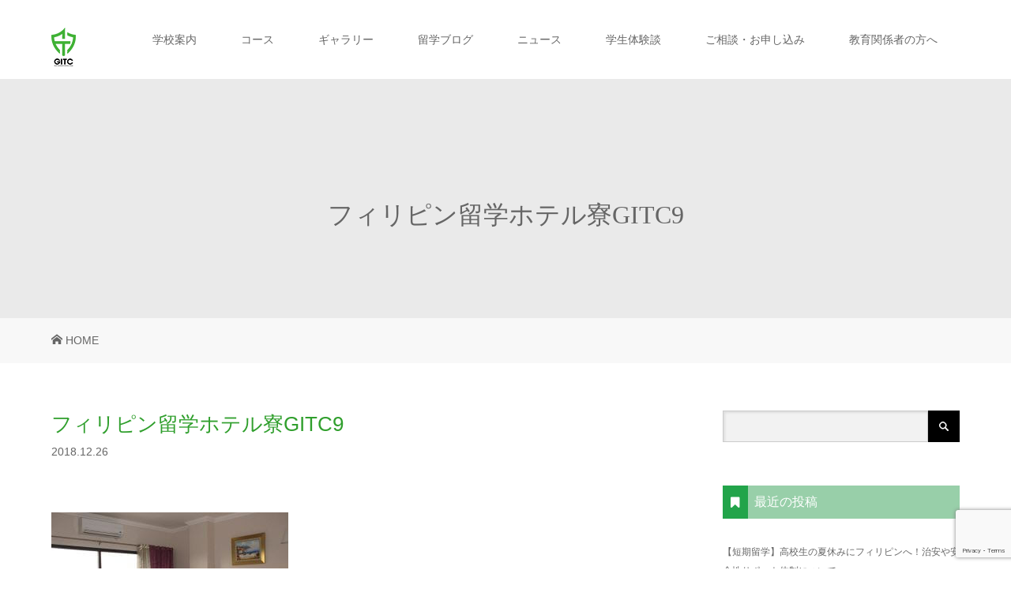

--- FILE ---
content_type: text/html; charset=UTF-8
request_url: https://gitc-jp.com/gitchoteldorm3/
body_size: 15368
content:
<!DOCTYPE html>
<html class="pc" dir="ltr" lang="ja" prefix="og: https://ogp.me/ns#">
<head>
<meta charset="UTF-8">
<meta name="description" content="フィリピン・イロイロに位置するGITCは2003年に設立され、5000人以上の韓国、日本、中国などの様々な国籍の生徒を輩出してきました。SPEAKING・TOEIC・IELTSの英語力を短期間で集中的に向上させることができる初心者から上級者まで学ぶことができる語学学校です。">
<meta name="viewport" content="width=device-width">
<meta name="google-site-verification" content="pkNNzNOqMqpvl9pTkuX-65VFMs-VFfXojvnjC4WfyIU" />

<!--[if lt IE 9]>
<script src="https://gitc-jp.com/wp-content/themes/story_tcd041/js/html5.js"></script>
<![endif]-->
<link href="https://maxcdn.bootstrapcdn.com/font-awesome/4.7.0/css/font-awesome.min.css" rel="stylesheet">

	<style>img:is([sizes="auto" i], [sizes^="auto," i]) { contain-intrinsic-size: 3000px 1500px }</style>
	
		<!-- All in One SEO 4.9.3 - aioseo.com -->
		<title>フィリピン留学ホテル寮GITC9 | GITC</title>
	<meta name="robots" content="max-image-preview:large" />
	<meta name="author" content="hamaurahiroko"/>
	<meta name="google-site-verification" content="UA-131441681-1" />
	<link rel="canonical" href="https://gitc-jp.com/gitchoteldorm3/" />
	<meta name="generator" content="All in One SEO (AIOSEO) 4.9.3" />
		<meta property="og:locale" content="ja_JP" />
		<meta property="og:site_name" content="GITC | フィリピン・イロイロに位置するGITCは2003年に設立され、5000人以上の韓国、日本、中国などの様々な国籍の生徒を輩出してきました。SPEAKING・TOEIC・IELTSの英語力を短期間で集中的に向上させることができる初心者から上級者まで学ぶことができる語学学校です。" />
		<meta property="og:type" content="article" />
		<meta property="og:title" content="フィリピン留学ホテル寮GITC9 | GITC" />
		<meta property="og:url" content="https://gitc-jp.com/gitchoteldorm3/" />
		<meta property="article:published_time" content="2018-12-26T13:07:48+00:00" />
		<meta property="article:modified_time" content="2018-12-26T13:24:15+00:00" />
		<meta name="twitter:card" content="summary" />
		<meta name="twitter:title" content="フィリピン留学ホテル寮GITC9 | GITC" />
		<script type="application/ld+json" class="aioseo-schema">
			{"@context":"https:\/\/schema.org","@graph":[{"@type":"BreadcrumbList","@id":"https:\/\/gitc-jp.com\/gitchoteldorm3\/#breadcrumblist","itemListElement":[{"@type":"ListItem","@id":"https:\/\/gitc-jp.com#listItem","position":1,"name":"\u30db\u30fc\u30e0","item":"https:\/\/gitc-jp.com","nextItem":{"@type":"ListItem","@id":"https:\/\/gitc-jp.com\/gitchoteldorm3\/#listItem","name":"\u30d5\u30a3\u30ea\u30d2\u309a\u30f3\u7559\u5b66\u30db\u30c6\u30eb\u5beeGITC9"}},{"@type":"ListItem","@id":"https:\/\/gitc-jp.com\/gitchoteldorm3\/#listItem","position":2,"name":"\u30d5\u30a3\u30ea\u30d2\u309a\u30f3\u7559\u5b66\u30db\u30c6\u30eb\u5beeGITC9","previousItem":{"@type":"ListItem","@id":"https:\/\/gitc-jp.com#listItem","name":"\u30db\u30fc\u30e0"}}]},{"@type":"ItemPage","@id":"https:\/\/gitc-jp.com\/gitchoteldorm3\/#itempage","url":"https:\/\/gitc-jp.com\/gitchoteldorm3\/","name":"\u30d5\u30a3\u30ea\u30d2\u309a\u30f3\u7559\u5b66\u30db\u30c6\u30eb\u5beeGITC9 | GITC","inLanguage":"ja","isPartOf":{"@id":"https:\/\/gitc-jp.com\/#website"},"breadcrumb":{"@id":"https:\/\/gitc-jp.com\/gitchoteldorm3\/#breadcrumblist"},"author":{"@id":"https:\/\/gitc-jp.com\/author\/hiroko\/#author"},"creator":{"@id":"https:\/\/gitc-jp.com\/author\/hiroko\/#author"},"datePublished":"2018-12-26T22:07:48+09:00","dateModified":"2018-12-26T22:24:15+09:00"},{"@type":"Organization","@id":"https:\/\/gitc-jp.com\/#organization","name":"GITC","description":"\u30d5\u30a3\u30ea\u30d4\u30f3\u30fb\u30a4\u30ed\u30a4\u30ed\u306b\u4f4d\u7f6e\u3059\u308bGITC\u306f2003\u5e74\u306b\u8a2d\u7acb\u3055\u308c\u30015000\u4eba\u4ee5\u4e0a\u306e\u97d3\u56fd\u3001\u65e5\u672c\u3001\u4e2d\u56fd\u306a\u3069\u306e\u69d8\u3005\u306a\u56fd\u7c4d\u306e\u751f\u5f92\u3092\u8f29\u51fa\u3057\u3066\u304d\u307e\u3057\u305f\u3002SPEAKING\u30fbTOEIC\u30fbIELTS\u306e\u82f1\u8a9e\u529b\u3092\u77ed\u671f\u9593\u3067\u96c6\u4e2d\u7684\u306b\u5411\u4e0a\u3055\u305b\u308b\u3053\u3068\u304c\u3067\u304d\u308b\u521d\u5fc3\u8005\u304b\u3089\u4e0a\u7d1a\u8005\u307e\u3067\u5b66\u3076\u3053\u3068\u304c\u3067\u304d\u308b\u8a9e\u5b66\u5b66\u6821\u3067\u3059\u3002","url":"https:\/\/gitc-jp.com\/"},{"@type":"Person","@id":"https:\/\/gitc-jp.com\/author\/hiroko\/#author","url":"https:\/\/gitc-jp.com\/author\/hiroko\/","name":"hamaurahiroko"},{"@type":"WebSite","@id":"https:\/\/gitc-jp.com\/#website","url":"https:\/\/gitc-jp.com\/","name":"GITC","description":"\u30d5\u30a3\u30ea\u30d4\u30f3\u30fb\u30a4\u30ed\u30a4\u30ed\u306b\u4f4d\u7f6e\u3059\u308bGITC\u306f2003\u5e74\u306b\u8a2d\u7acb\u3055\u308c\u30015000\u4eba\u4ee5\u4e0a\u306e\u97d3\u56fd\u3001\u65e5\u672c\u3001\u4e2d\u56fd\u306a\u3069\u306e\u69d8\u3005\u306a\u56fd\u7c4d\u306e\u751f\u5f92\u3092\u8f29\u51fa\u3057\u3066\u304d\u307e\u3057\u305f\u3002SPEAKING\u30fbTOEIC\u30fbIELTS\u306e\u82f1\u8a9e\u529b\u3092\u77ed\u671f\u9593\u3067\u96c6\u4e2d\u7684\u306b\u5411\u4e0a\u3055\u305b\u308b\u3053\u3068\u304c\u3067\u304d\u308b\u521d\u5fc3\u8005\u304b\u3089\u4e0a\u7d1a\u8005\u307e\u3067\u5b66\u3076\u3053\u3068\u304c\u3067\u304d\u308b\u8a9e\u5b66\u5b66\u6821\u3067\u3059\u3002","inLanguage":"ja","publisher":{"@id":"https:\/\/gitc-jp.com\/#organization"}}]}
		</script>
		<!-- All in One SEO -->

<link rel='dns-prefetch' href='//stats.wp.com' />
<link rel='dns-prefetch' href='//maxcdn.bootstrapcdn.com' />
<link rel='dns-prefetch' href='//v0.wordpress.com' />
<link rel='dns-prefetch' href='//widgets.wp.com' />
<link rel='dns-prefetch' href='//s0.wp.com' />
<link rel='dns-prefetch' href='//0.gravatar.com' />
<link rel='dns-prefetch' href='//1.gravatar.com' />
<link rel='dns-prefetch' href='//2.gravatar.com' />
<link rel='preconnect' href='//c0.wp.com' />
		<!-- This site uses the Google Analytics by MonsterInsights plugin v8.22.0 - Using Analytics tracking - https://www.monsterinsights.com/ -->
		<!-- Note: MonsterInsights is not currently configured on this site. The site owner needs to authenticate with Google Analytics in the MonsterInsights settings panel. -->
					<!-- No tracking code set -->
				<!-- / Google Analytics by MonsterInsights -->
		<link rel='stylesheet' id='ultimate-tables-style-css' href='https://gitc-jp.com/wp-content/plugins/ultimate-tables/css/ultimate-tables.css' type='text/css' media='all' />
<link rel='stylesheet' id='ultimate-datatables-style-css' href='https://gitc-jp.com/wp-content/plugins/ultimate-tables/css/jquery.dataTables.css' type='text/css' media='all' />
<link rel='stylesheet' id='sbi_styles-css' href='https://gitc-jp.com/wp-content/plugins/instagram-feed/css/sbi-styles.min.css' type='text/css' media='all' />
<link rel='stylesheet' id='wp-block-library-css' href='https://c0.wp.com/c/6.8.3/wp-includes/css/dist/block-library/style.min.css' type='text/css' media='all' />
<style id='classic-theme-styles-inline-css' type='text/css'>
/*! This file is auto-generated */
.wp-block-button__link{color:#fff;background-color:#32373c;border-radius:9999px;box-shadow:none;text-decoration:none;padding:calc(.667em + 2px) calc(1.333em + 2px);font-size:1.125em}.wp-block-file__button{background:#32373c;color:#fff;text-decoration:none}
</style>
<link rel='stylesheet' id='aioseo/css/src/vue/standalone/blocks/table-of-contents/global.scss-css' href='https://gitc-jp.com/wp-content/plugins/all-in-one-seo-pack/dist/Lite/assets/css/table-of-contents/global.e90f6d47.css' type='text/css' media='all' />
<link rel='stylesheet' id='mediaelement-css' href='https://c0.wp.com/c/6.8.3/wp-includes/js/mediaelement/mediaelementplayer-legacy.min.css' type='text/css' media='all' />
<link rel='stylesheet' id='wp-mediaelement-css' href='https://c0.wp.com/c/6.8.3/wp-includes/js/mediaelement/wp-mediaelement.min.css' type='text/css' media='all' />
<style id='jetpack-sharing-buttons-style-inline-css' type='text/css'>
.jetpack-sharing-buttons__services-list{display:flex;flex-direction:row;flex-wrap:wrap;gap:0;list-style-type:none;margin:5px;padding:0}.jetpack-sharing-buttons__services-list.has-small-icon-size{font-size:12px}.jetpack-sharing-buttons__services-list.has-normal-icon-size{font-size:16px}.jetpack-sharing-buttons__services-list.has-large-icon-size{font-size:24px}.jetpack-sharing-buttons__services-list.has-huge-icon-size{font-size:36px}@media print{.jetpack-sharing-buttons__services-list{display:none!important}}.editor-styles-wrapper .wp-block-jetpack-sharing-buttons{gap:0;padding-inline-start:0}ul.jetpack-sharing-buttons__services-list.has-background{padding:1.25em 2.375em}
</style>
<style id='global-styles-inline-css' type='text/css'>
:root{--wp--preset--aspect-ratio--square: 1;--wp--preset--aspect-ratio--4-3: 4/3;--wp--preset--aspect-ratio--3-4: 3/4;--wp--preset--aspect-ratio--3-2: 3/2;--wp--preset--aspect-ratio--2-3: 2/3;--wp--preset--aspect-ratio--16-9: 16/9;--wp--preset--aspect-ratio--9-16: 9/16;--wp--preset--color--black: #000000;--wp--preset--color--cyan-bluish-gray: #abb8c3;--wp--preset--color--white: #ffffff;--wp--preset--color--pale-pink: #f78da7;--wp--preset--color--vivid-red: #cf2e2e;--wp--preset--color--luminous-vivid-orange: #ff6900;--wp--preset--color--luminous-vivid-amber: #fcb900;--wp--preset--color--light-green-cyan: #7bdcb5;--wp--preset--color--vivid-green-cyan: #00d084;--wp--preset--color--pale-cyan-blue: #8ed1fc;--wp--preset--color--vivid-cyan-blue: #0693e3;--wp--preset--color--vivid-purple: #9b51e0;--wp--preset--gradient--vivid-cyan-blue-to-vivid-purple: linear-gradient(135deg,rgba(6,147,227,1) 0%,rgb(155,81,224) 100%);--wp--preset--gradient--light-green-cyan-to-vivid-green-cyan: linear-gradient(135deg,rgb(122,220,180) 0%,rgb(0,208,130) 100%);--wp--preset--gradient--luminous-vivid-amber-to-luminous-vivid-orange: linear-gradient(135deg,rgba(252,185,0,1) 0%,rgba(255,105,0,1) 100%);--wp--preset--gradient--luminous-vivid-orange-to-vivid-red: linear-gradient(135deg,rgba(255,105,0,1) 0%,rgb(207,46,46) 100%);--wp--preset--gradient--very-light-gray-to-cyan-bluish-gray: linear-gradient(135deg,rgb(238,238,238) 0%,rgb(169,184,195) 100%);--wp--preset--gradient--cool-to-warm-spectrum: linear-gradient(135deg,rgb(74,234,220) 0%,rgb(151,120,209) 20%,rgb(207,42,186) 40%,rgb(238,44,130) 60%,rgb(251,105,98) 80%,rgb(254,248,76) 100%);--wp--preset--gradient--blush-light-purple: linear-gradient(135deg,rgb(255,206,236) 0%,rgb(152,150,240) 100%);--wp--preset--gradient--blush-bordeaux: linear-gradient(135deg,rgb(254,205,165) 0%,rgb(254,45,45) 50%,rgb(107,0,62) 100%);--wp--preset--gradient--luminous-dusk: linear-gradient(135deg,rgb(255,203,112) 0%,rgb(199,81,192) 50%,rgb(65,88,208) 100%);--wp--preset--gradient--pale-ocean: linear-gradient(135deg,rgb(255,245,203) 0%,rgb(182,227,212) 50%,rgb(51,167,181) 100%);--wp--preset--gradient--electric-grass: linear-gradient(135deg,rgb(202,248,128) 0%,rgb(113,206,126) 100%);--wp--preset--gradient--midnight: linear-gradient(135deg,rgb(2,3,129) 0%,rgb(40,116,252) 100%);--wp--preset--font-size--small: 13px;--wp--preset--font-size--medium: 20px;--wp--preset--font-size--large: 36px;--wp--preset--font-size--x-large: 42px;--wp--preset--spacing--20: 0.44rem;--wp--preset--spacing--30: 0.67rem;--wp--preset--spacing--40: 1rem;--wp--preset--spacing--50: 1.5rem;--wp--preset--spacing--60: 2.25rem;--wp--preset--spacing--70: 3.38rem;--wp--preset--spacing--80: 5.06rem;--wp--preset--shadow--natural: 6px 6px 9px rgba(0, 0, 0, 0.2);--wp--preset--shadow--deep: 12px 12px 50px rgba(0, 0, 0, 0.4);--wp--preset--shadow--sharp: 6px 6px 0px rgba(0, 0, 0, 0.2);--wp--preset--shadow--outlined: 6px 6px 0px -3px rgba(255, 255, 255, 1), 6px 6px rgba(0, 0, 0, 1);--wp--preset--shadow--crisp: 6px 6px 0px rgba(0, 0, 0, 1);}:where(.is-layout-flex){gap: 0.5em;}:where(.is-layout-grid){gap: 0.5em;}body .is-layout-flex{display: flex;}.is-layout-flex{flex-wrap: wrap;align-items: center;}.is-layout-flex > :is(*, div){margin: 0;}body .is-layout-grid{display: grid;}.is-layout-grid > :is(*, div){margin: 0;}:where(.wp-block-columns.is-layout-flex){gap: 2em;}:where(.wp-block-columns.is-layout-grid){gap: 2em;}:where(.wp-block-post-template.is-layout-flex){gap: 1.25em;}:where(.wp-block-post-template.is-layout-grid){gap: 1.25em;}.has-black-color{color: var(--wp--preset--color--black) !important;}.has-cyan-bluish-gray-color{color: var(--wp--preset--color--cyan-bluish-gray) !important;}.has-white-color{color: var(--wp--preset--color--white) !important;}.has-pale-pink-color{color: var(--wp--preset--color--pale-pink) !important;}.has-vivid-red-color{color: var(--wp--preset--color--vivid-red) !important;}.has-luminous-vivid-orange-color{color: var(--wp--preset--color--luminous-vivid-orange) !important;}.has-luminous-vivid-amber-color{color: var(--wp--preset--color--luminous-vivid-amber) !important;}.has-light-green-cyan-color{color: var(--wp--preset--color--light-green-cyan) !important;}.has-vivid-green-cyan-color{color: var(--wp--preset--color--vivid-green-cyan) !important;}.has-pale-cyan-blue-color{color: var(--wp--preset--color--pale-cyan-blue) !important;}.has-vivid-cyan-blue-color{color: var(--wp--preset--color--vivid-cyan-blue) !important;}.has-vivid-purple-color{color: var(--wp--preset--color--vivid-purple) !important;}.has-black-background-color{background-color: var(--wp--preset--color--black) !important;}.has-cyan-bluish-gray-background-color{background-color: var(--wp--preset--color--cyan-bluish-gray) !important;}.has-white-background-color{background-color: var(--wp--preset--color--white) !important;}.has-pale-pink-background-color{background-color: var(--wp--preset--color--pale-pink) !important;}.has-vivid-red-background-color{background-color: var(--wp--preset--color--vivid-red) !important;}.has-luminous-vivid-orange-background-color{background-color: var(--wp--preset--color--luminous-vivid-orange) !important;}.has-luminous-vivid-amber-background-color{background-color: var(--wp--preset--color--luminous-vivid-amber) !important;}.has-light-green-cyan-background-color{background-color: var(--wp--preset--color--light-green-cyan) !important;}.has-vivid-green-cyan-background-color{background-color: var(--wp--preset--color--vivid-green-cyan) !important;}.has-pale-cyan-blue-background-color{background-color: var(--wp--preset--color--pale-cyan-blue) !important;}.has-vivid-cyan-blue-background-color{background-color: var(--wp--preset--color--vivid-cyan-blue) !important;}.has-vivid-purple-background-color{background-color: var(--wp--preset--color--vivid-purple) !important;}.has-black-border-color{border-color: var(--wp--preset--color--black) !important;}.has-cyan-bluish-gray-border-color{border-color: var(--wp--preset--color--cyan-bluish-gray) !important;}.has-white-border-color{border-color: var(--wp--preset--color--white) !important;}.has-pale-pink-border-color{border-color: var(--wp--preset--color--pale-pink) !important;}.has-vivid-red-border-color{border-color: var(--wp--preset--color--vivid-red) !important;}.has-luminous-vivid-orange-border-color{border-color: var(--wp--preset--color--luminous-vivid-orange) !important;}.has-luminous-vivid-amber-border-color{border-color: var(--wp--preset--color--luminous-vivid-amber) !important;}.has-light-green-cyan-border-color{border-color: var(--wp--preset--color--light-green-cyan) !important;}.has-vivid-green-cyan-border-color{border-color: var(--wp--preset--color--vivid-green-cyan) !important;}.has-pale-cyan-blue-border-color{border-color: var(--wp--preset--color--pale-cyan-blue) !important;}.has-vivid-cyan-blue-border-color{border-color: var(--wp--preset--color--vivid-cyan-blue) !important;}.has-vivid-purple-border-color{border-color: var(--wp--preset--color--vivid-purple) !important;}.has-vivid-cyan-blue-to-vivid-purple-gradient-background{background: var(--wp--preset--gradient--vivid-cyan-blue-to-vivid-purple) !important;}.has-light-green-cyan-to-vivid-green-cyan-gradient-background{background: var(--wp--preset--gradient--light-green-cyan-to-vivid-green-cyan) !important;}.has-luminous-vivid-amber-to-luminous-vivid-orange-gradient-background{background: var(--wp--preset--gradient--luminous-vivid-amber-to-luminous-vivid-orange) !important;}.has-luminous-vivid-orange-to-vivid-red-gradient-background{background: var(--wp--preset--gradient--luminous-vivid-orange-to-vivid-red) !important;}.has-very-light-gray-to-cyan-bluish-gray-gradient-background{background: var(--wp--preset--gradient--very-light-gray-to-cyan-bluish-gray) !important;}.has-cool-to-warm-spectrum-gradient-background{background: var(--wp--preset--gradient--cool-to-warm-spectrum) !important;}.has-blush-light-purple-gradient-background{background: var(--wp--preset--gradient--blush-light-purple) !important;}.has-blush-bordeaux-gradient-background{background: var(--wp--preset--gradient--blush-bordeaux) !important;}.has-luminous-dusk-gradient-background{background: var(--wp--preset--gradient--luminous-dusk) !important;}.has-pale-ocean-gradient-background{background: var(--wp--preset--gradient--pale-ocean) !important;}.has-electric-grass-gradient-background{background: var(--wp--preset--gradient--electric-grass) !important;}.has-midnight-gradient-background{background: var(--wp--preset--gradient--midnight) !important;}.has-small-font-size{font-size: var(--wp--preset--font-size--small) !important;}.has-medium-font-size{font-size: var(--wp--preset--font-size--medium) !important;}.has-large-font-size{font-size: var(--wp--preset--font-size--large) !important;}.has-x-large-font-size{font-size: var(--wp--preset--font-size--x-large) !important;}
:where(.wp-block-post-template.is-layout-flex){gap: 1.25em;}:where(.wp-block-post-template.is-layout-grid){gap: 1.25em;}
:where(.wp-block-columns.is-layout-flex){gap: 2em;}:where(.wp-block-columns.is-layout-grid){gap: 2em;}
:root :where(.wp-block-pullquote){font-size: 1.5em;line-height: 1.6;}
</style>
<link rel='stylesheet' id='contact-form-7-css' href='https://gitc-jp.com/wp-content/plugins/contact-form-7/includes/css/styles.css' type='text/css' media='all' />
<link rel='stylesheet' id='toc-screen-css' href='https://gitc-jp.com/wp-content/plugins/table-of-contents-plus/screen.min.css' type='text/css' media='all' />
<link rel='stylesheet' id='cff-css' href='https://gitc-jp.com/wp-content/plugins/custom-facebook-feed/assets/css/cff-style.min.css' type='text/css' media='all' />
<link rel='stylesheet' id='sb-font-awesome-css' href='https://maxcdn.bootstrapcdn.com/font-awesome/4.7.0/css/font-awesome.min.css' type='text/css' media='all' />
<link rel='stylesheet' id='wp-pagenavi-css' href='https://gitc-jp.com/wp-content/plugins/wp-pagenavi/pagenavi-css.css' type='text/css' media='all' />
<link rel='stylesheet' id='story-slick-css' href='https://gitc-jp.com/wp-content/themes/story_tcd041/css/slick.css' type='text/css' media='all' />
<link rel='stylesheet' id='story-slick-theme-css' href='https://gitc-jp.com/wp-content/themes/story_tcd041/css/slick-theme.css' type='text/css' media='all' />
<link rel='stylesheet' id='story-style-css' href='https://gitc-jp.com/wp-content/themes/story_tcd041_child/style.css' type='text/css' media='all' />
<link rel='stylesheet' id='story-responsive-css' href='https://gitc-jp.com/wp-content/themes/story_tcd041/responsive.css' type='text/css' media='all' />
<link rel='stylesheet' id='story-footer-bar-css' href='https://gitc-jp.com/wp-content/themes/story_tcd041/css/footer-bar.css' type='text/css' media='all' />
<link rel='stylesheet' id='jetpack_likes-css' href='https://c0.wp.com/p/jetpack/15.4/modules/likes/style.css' type='text/css' media='all' />
<link rel='stylesheet' id='tablepress-default-css' href='https://gitc-jp.com/wp-content/tablepress-combined.min.css' type='text/css' media='all' />
<script type="text/javascript" src="https://c0.wp.com/c/6.8.3/wp-includes/js/jquery/jquery.min.js" id="jquery-core-js"></script>
<script type="text/javascript" src="https://c0.wp.com/c/6.8.3/wp-includes/js/jquery/jquery-migrate.min.js" id="jquery-migrate-js"></script>
<script type="text/javascript" src="https://gitc-jp.com/wp-content/themes/story_tcd041/js/slick.min.js" id="story-slick-js"></script>
<script type="text/javascript" src="https://gitc-jp.com/wp-content/themes/story_tcd041/js/functions.js" id="story-script-js"></script>
<script type="text/javascript" src="https://gitc-jp.com/wp-content/themes/story_tcd041/js/responsive.js" id="story-responsive-js"></script>
<link rel="https://api.w.org/" href="https://gitc-jp.com/wp-json/" /><link rel="alternate" title="JSON" type="application/json" href="https://gitc-jp.com/wp-json/wp/v2/media/2926" /><link rel="alternate" title="oEmbed (JSON)" type="application/json+oembed" href="https://gitc-jp.com/wp-json/oembed/1.0/embed?url=https%3A%2F%2Fgitc-jp.com%2Fgitchoteldorm3%2F" />
<link rel="alternate" title="oEmbed (XML)" type="text/xml+oembed" href="https://gitc-jp.com/wp-json/oembed/1.0/embed?url=https%3A%2F%2Fgitc-jp.com%2Fgitchoteldorm3%2F&#038;format=xml" />
   <script type="text/javascript">
   var _gaq = _gaq || [];
   _gaq.push(['_setAccount', 'UA-141384354-1']);
   _gaq.push(['_trackPageview']);
   (function() {
   var ga = document.createElement('script'); ga.type = 'text/javascript'; ga.async = true;
   ga.src = ('https:' == document.location.protocol ? 'https://ssl' : 'http://www') + '.google-analytics.com/ga.js';
   var s = document.getElementsByTagName('script')[0]; s.parentNode.insertBefore(ga, s);
   })();
   </script>
	<link rel="preconnect" href="https://fonts.googleapis.com">
	<link rel="preconnect" href="https://fonts.gstatic.com">
	<link href='https://fonts.googleapis.com/css2?display=swap&family=DotGothic16' rel='stylesheet'>	<style>img#wpstats{display:none}</style>
		<style type="text/css">

</style>
<link rel="icon" href="https://gitc-jp.com/wp-content/uploads/2019/05/cropped-GITCログ-32x32.png" sizes="32x32" />
<link rel="icon" href="https://gitc-jp.com/wp-content/uploads/2019/05/cropped-GITCログ-192x192.png" sizes="192x192" />
<link rel="apple-touch-icon" href="https://gitc-jp.com/wp-content/uploads/2019/05/cropped-GITCログ-180x180.png" />
<meta name="msapplication-TileImage" content="https://gitc-jp.com/wp-content/uploads/2019/05/cropped-GITCログ-270x270.png" />
		<style type="text/css" id="wp-custom-css">
			iframe.youtube-16-9 {
width: 100%;
height: auto;
aspect-ratio: 16 / 9;
}		</style>
			<style id="egf-frontend-styles" type="text/css">
		p {font-family: 'DotGothic16', sans-serif;font-style: normal;font-weight: 400;} h1 {} h2 {} h3 {} h4 {} h5 {} h6 {} 	</style>
	<style>
.content02-button:hover, .button a:hover, .global-nav .sub-menu a:hover, .content02-button:hover, .footer-bar01, .copyright, .nav-links02-previous a, .nav-links02-next a, .pagetop a, #submit_comment:hover, .page-links a:hover, .page-links > span, .pw_form input[type="submit"]:hover { 
	background: #309F2D; 
}
.pb_slider .slick-prev:active, .pb_slider .slick-prev:focus, .pb_slider .slick-prev:hover {
	background: #309F2D url(https://gitc-jp.com/wp-content/themes/story_tcd041/pagebuilder/assets/img/slider_arrow1.png) no-repeat 23px; 
}
.pb_slider .slick-next:active, .pb_slider .slick-next:focus, .pb_slider .slick-next:hover {
	background: #309F2D url(https://gitc-jp.com/wp-content/themes/story_tcd041/pagebuilder/assets/img/slider_arrow2.png) no-repeat 25px 23px; 
}
#comment_textarea textarea:focus, #guest_info input:focus, #comment_textarea textarea:focus { 
	border: 1px solid #309F2D; 
}
.archive-title, .article01-title a, .article02-title a, .article03-title, .article03-category-item:hover, .article05-category-item:hover, .article04-title, .article05-title, .article06-title, .article06-category-item:hover, .column-layout01-title, .column-layout01-title, .column-layout02-title, .column-layout03-title, .column-layout04-title, .column-layout05-title, .column-layout02-title, .column-layout03-title, .column-layout04-title, .column-layout05-title, .content01-title, .content02-button, .content03-title, .content04-title, .footer-gallery-title, .global-nav a:hover,  .global-nav .current-menu-item > a, .headline-primary, .nav-links01-previous a:hover, .nav-links01-next a:hover, .post-title, .styled-post-list1-title:hover, .top-slider-content-inner:after, .breadcrumb a:hover, .article07-title, .post-category a:hover, .post-meta-box a:hover, .post-content a, .color_headline {
color: #309F2D;
}
.content02, .gallery01 .slick-arrow:hover, .global-nav .sub-menu a, .headline-bar, .nav-links02-next a:hover, .nav-links02-previous a:hover, .pagetop a:hover, .top-slider-nav li.active a, .top-slider-nav li:hover a {
background: #203321;
}
.social-nav-item a:hover:before {
color: #203321;
}
.article01-title a:hover, .article02-title a:hover, .article03 a:hover .article03-title, .article04 a:hover .article04-title, .article07 a:hover .article07-title, .post-content a:hover, .headline-link:hover {
	color: #1B9E1B;
}
@media only screen and (max-width: 991px) {
	.copyright {
		background: #309F2D;
	}
}
@media only screen and (max-width: 1200px) {
	.global-nav a, .global-nav a:hover {
		background: #203321;
	}
	.global-nav .sub-menu a {
		background: #309F2D;
	}
}
.headline-font-type {
font-family: "Times New Roman", "游明朝", "Yu Mincho", "游明朝体", "YuMincho", "ヒラギノ明朝 Pro W3", "Hiragino Mincho Pro", "HiraMinProN-W3", "HGS明朝E", "ＭＳ Ｐ明朝", "MS PMincho", serif; font-weight: 500;
}
.thumbnail03 {
background: #FFFFFF;
}
a:hover .thumbnail03 img, .thumbnail03 img:hover {
opacity: 1.0;
}
.global-nav > ul > li > a {
color: #666666;
}
.article06 a:hover:before {
background: rgba(255, 255, 255, 1);
}
.footer-nav-wrapper:before {
background-color: rgba(255, 255, 255, 1);
}
*GoogleのWEBフォントを読み込み*/
@import url(http://fonts.googleapis.com/earlyaccess/notosansjapanese.css);
 
/*②③見出し(タイトル)部分のフォントを読み込んだGoogleフォントにする*/
.entry-title,
.subSection-title,
.entry-body h2, .entry-body h3, .entry-body h4 {
	font-family: "Noto Sans Japanese", "游ゴシック", YuGothic, "ヒラギノ角ゴ Pro", "Hiragino Kaku Gothic Pro", "メイリオ", "Meiryo", sans-serif;
}
 
/*④⑤段落(p)や協調（em）のフォントを変える*/
p, em {
	font-family: "游ゴシック", YuGothic, "ヒラギノ角ゴ Pro", "Hiragino Kaku Gothic Pro", "メイリオ", "Meiryo", sans-serif ;
}
 
/*②記事タイトル(見出し1)の上下に少し空間を入れて行間を調整*/
.mainSection header h1 {
	margin: 30px 0;
	line-height: 1.5;
}
 
/*トップページのセクションのタイトルの調整*/
.mainSection-title {
	border: none;
	background: none;
	color: #333;
	font-size: 22px;
	font-weight: bold;
	line-height: 1.6em;
	text-align: center;
}
 
/*①投稿日時などの情報の色を変える*/
.entry-meta_items {
	color: #727272; /*色を指定*/
}
 
 
/*③見出し2のデザインを変える*/
.entry-body h2,
.comments-area h2 {
	border-top: solid 2px #ccc; /*見出しの上の線*/
	border-bottom: solid 2px #ccc; /*見出しの下の線*/
	background: none; /*背景ナシ*/
	font-size: 24px; /*文字の大きさ*/
	margin: 80px 0 60px;
	padding: 15px 20px;
}
 
 
/*見出し3の上に余白を入れる*/
.entry-body h3 {
	margin-top: 60px;
}
 
 
/*見出し4のデザインを変える*/
.entry-body h4 {
	color: #0097A7; /*色指定*/
	background: none; /*背景ナシ*/
}
 
 
/*④⑤段落の下に余白を入れる*/
.entry-body p {
	margin-bottom: 30px;
}
 
 
/*強調部分を斜体にせず、太字にする*/
em,strong {
	font-weight: bold;
	font-style: normal !important;
}
</style>
</head>
<body class="attachment wp-singular attachment-template-default single single-attachment postid-2926 attachmentid-2926 attachment-jpeg wp-theme-story_tcd041 wp-child-theme-story_tcd041_child font-type1">
<header class="header">
	<div class="header-bar header-bar-fixed" style="background-color: #FFFFFF; color: #666666;">
		<div class="header-bar-inner inner">
			<div class="logo logo-image"><a href="https://gitc-jp.com/" data-label="GITC"><img class="h_logo" src="https://gitc-jp.com/wp-content/uploads/2018/06/gitc_logo.png" alt="GITC"></a></div>
			<a href="#" id="global-nav-button" class="global-nav-button"></a>
			<nav id="global-nav" class="global-nav"><ul id="menu-%e3%83%a1%e3%82%a4%e3%83%b3%e3%83%a1%e3%83%8b%e3%83%a5%e3%83%bc" class="menu"><li id="menu-item-5204" class="menu-item menu-item-type-post_type menu-item-object-page menu-item-has-children menu-item-5204"><a href="https://gitc-jp.com/schoolinfo/"><span></span>学校案内</a>
<ul class="sub-menu">
	<li id="menu-item-5207" class="menu-item menu-item-type-post_type menu-item-object-page menu-item-5207"><a href="https://gitc-jp.com/schooldetail/"><span></span>学校概要</a></li>
	<li id="menu-item-5206" class="menu-item menu-item-type-post_type menu-item-object-page menu-item-5206"><a href="https://gitc-jp.com/iloilo/"><span></span>地域情報</a></li>
	<li id="menu-item-5205" class="menu-item menu-item-type-post_type menu-item-object-page menu-item-has-children menu-item-5205"><a href="https://gitc-jp.com/facility/"><span></span>施設</a>
	<ul class="sub-menu">
		<li id="menu-item-379" class="menu-item menu-item-type-post_type menu-item-object-page menu-item-379"><a href="https://gitc-jp.com/school/schooldetail/"><span></span>学校</a></li>
		<li id="menu-item-779" class="menu-item menu-item-type-post_type menu-item-object-page menu-item-779"><a href="https://gitc-jp.com/school/dorm/"><span></span>学生寮</a></li>
	</ul>
</li>
</ul>
</li>
<li id="menu-item-5307" class="menu-item menu-item-type-post_type menu-item-object-page menu-item-has-children menu-item-5307"><a href="https://gitc-jp.com/program/"><span></span>コース</a>
<ul class="sub-menu">
	<li id="menu-item-5543" class="menu-item menu-item-type-post_type menu-item-object-page menu-item-has-children menu-item-5543"><a href="https://gitc-jp.com/philippineprogram/"><span></span>フィリピン留学</a>
	<ul class="sub-menu">
		<li id="menu-item-6011" class="menu-item menu-item-type-post_type menu-item-object-page menu-item-6011"><a href="https://gitc-jp.com/esl/"><span></span>一般英語</a></li>
		<li id="menu-item-6424" class="menu-item menu-item-type-post_type menu-item-object-page menu-item-has-children menu-item-6424"><a href="https://gitc-jp.com/exam/"><span></span>試験対策コース</a>
		<ul class="sub-menu">
			<li id="menu-item-6441" class="menu-item menu-item-type-post_type menu-item-object-page menu-item-6441"><a href="https://gitc-jp.com/toeic-ielts-%e5%85%a5%e9%96%80/"><span></span>TOEIC / IELTS 入門</a></li>
			<li id="menu-item-6456" class="menu-item menu-item-type-post_type menu-item-object-page menu-item-6456"><a href="https://gitc-jp.com/toeicguarantee/"><span></span>TOEICスコアアップ</a></li>
			<li id="menu-item-6461" class="menu-item menu-item-type-post_type menu-item-object-page menu-item-6461"><a href="https://gitc-jp.com/ieltsguarantee/"><span></span>IELTS スコアアップ</a></li>
		</ul>
</li>
		<li id="menu-item-5316" class="menu-item menu-item-type-post_type menu-item-object-page menu-item-5316"><a href="https://gitc-jp.com/course/voen/"><span></span>英語研修+ボランティア研修コース</a></li>
		<li id="menu-item-5317" class="menu-item menu-item-type-post_type menu-item-object-page menu-item-5317"><a href="https://gitc-jp.com/junior/"><span></span>ジュニアコース</a></li>
	</ul>
</li>
	<li id="menu-item-5773" class="menu-item menu-item-type-post_type menu-item-object-page menu-item-has-children menu-item-5773"><a href="https://gitc-jp.com/online/"><span></span>オンライン留学</a>
	<ul class="sub-menu">
		<li id="menu-item-5320" class="menu-item menu-item-type-post_type menu-item-object-page menu-item-5320"><a href="https://gitc-jp.com/online-sdgs/"><span></span>オンライン大学生プログラム</a></li>
		<li id="menu-item-5774" class="menu-item menu-item-type-post_type menu-item-object-page menu-item-5774"><a href="https://gitc-jp.com/online-esl/"><span></span>一般英語（オンライン）</a></li>
		<li id="menu-item-5321" class="menu-item menu-item-type-post_type menu-item-object-page menu-item-5321"><a href="https://gitc-jp.com/online-exam/"><span></span>オンライン TOEIC /IELTS 点数保証</a></li>
	</ul>
</li>
	<li id="menu-item-816" class="menu-item menu-item-type-post_type menu-item-object-page menu-item-816"><a href="https://gitc-jp.com/cost/"><span></span>料金表</a></li>
</ul>
</li>
<li id="menu-item-400" class="menu-item menu-item-type-post_type_archive menu-item-object-gallery menu-item-has-children menu-item-400"><a href="https://gitc-jp.com/gallery/"><span></span>ギャラリー</a>
<ul class="sub-menu">
	<li id="menu-item-6358" class="menu-item menu-item-type-post_type menu-item-object-gallery menu-item-6358"><a href="https://gitc-jp.com/gallery/newcampus/"><span></span>キャンパス</a></li>
	<li id="menu-item-6706" class="menu-item menu-item-type-post_type menu-item-object-gallery menu-item-6706"><a href="https://gitc-jp.com/gallery/cafetria/"><span></span>食堂</a></li>
	<li id="menu-item-512" class="menu-item menu-item-type-post_type menu-item-object-gallery menu-item-512"><a href="https://gitc-jp.com/gallery/class/"><span></span>授業風景（一般）</a></li>
	<li id="menu-item-3369" class="menu-item menu-item-type-post_type menu-item-object-gallery menu-item-3369"><a href="https://gitc-jp.com/gallery/kidsclass/"><span></span>授業風景(キッズ)</a></li>
	<li id="menu-item-6356" class="menu-item menu-item-type-post_type menu-item-object-gallery menu-item-6356"><a href="https://gitc-jp.com/gallery/newdorm/"><span></span>学生寮</a></li>
	<li id="menu-item-511" class="menu-item menu-item-type-post_type menu-item-object-gallery menu-item-511"><a href="https://gitc-jp.com/gallery/schoolactivity/"><span></span>スクールアクティビティ</a></li>
	<li id="menu-item-510" class="menu-item menu-item-type-post_type menu-item-object-gallery menu-item-510"><a href="https://gitc-jp.com/gallery/iloilocity/"><span></span>イロイロ観光</a></li>
</ul>
</li>
<li id="menu-item-1452" class="menu-item menu-item-type-post_type menu-item-object-page current_page_parent menu-item-1452"><a href="https://gitc-jp.com/ryugakublog/"><span></span>留学ブログ</a></li>
<li id="menu-item-4400" class="menu-item menu-item-type-post_type_archive menu-item-object-news menu-item-4400"><a href="https://gitc-jp.com/news/"><span></span>ニュース</a></li>
<li id="menu-item-2619" class="menu-item menu-item-type-post_type menu-item-object-page menu-item-2619"><a href="https://gitc-jp.com/experiences/"><span></span>学生体験談</a></li>
<li id="menu-item-866" class="menu-item menu-item-type-post_type menu-item-object-page menu-item-has-children menu-item-866"><a href="https://gitc-jp.com/contact/"><span></span>ご相談・お申し込み</a>
<ul class="sub-menu">
	<li id="menu-item-3222" class="menu-item menu-item-type-post_type menu-item-object-page menu-item-3222"><a href="https://gitc-jp.com/contact/line/"><span></span>お問い合わせ</a></li>
	<li id="menu-item-943" class="menu-item menu-item-type-post_type menu-item-object-page menu-item-943"><a href="https://gitc-jp.com/registration/"><span></span>お申し込み</a></li>
</ul>
</li>
<li id="menu-item-5597" class="menu-item menu-item-type-post_type menu-item-object-page menu-item-5597"><a href="https://gitc-jp.com/%e5%ad%a6%e6%a0%a1%e9%96%a2%e4%bf%82%e8%80%85%e3%81%ae%e6%96%b9%e3%81%b8/"><span></span>教育関係者の方へ</a></li>
</ul></nav>		</div>
	</div>
	<div class="signage" style="background-image: url();">
		<div class="signage-content" style="text-shadow: px px px #">
			<h1 class="signage-title headline-font-type" style="color: #; font-size: px;">フィリピン留学ホテル寮GITC9</h1>
			<p class="signage-title-sub" style="color: #; font-size: px;"></p>
		</div>
	</div>
	<div class="breadcrumb-wrapper">
		<ul class="breadcrumb inner" itemscope itemtype="http://schema.org/BreadcrumbList">
			<li class="home" itemprop="itemListElement" itemscope itemtype="http://schema.org/ListItem">
				<a href="https://gitc-jp.com/" itemscope itemtype="http://schema.org/Thing" itemprop="item">
					<span itemprop="name">HOME</span>
				</a>
				<meta itemprop="position" content="1" />
			</li>
						</li>
					</ul>
	</div>
</header>
<div class="main blogf">
	<div class="inner">
		<div class="post-header">
		</div>
		<div class="clearfix">
			<div class="primary fleft">
            
        <div class="post-header">
			<h1 class="post-title headline-font-type" style="font-size: 42px;">フィリピン留学ホテル寮GITC9</h1>
			<p class="post-meta">
				<time class="post-date" datetime="2018-12-26">2018.12.26</time><br><span class="post-category"></span>			</p>
		</div>

				<div class="post-content" style="font-size: 14px;">
<p class="attachment"><a href='https://gitc-jp.com/wp-content/uploads/2018/12/フィリピン留学ホテル寮GITC9.jpg'><img fetchpriority="high" decoding="async" width="300" height="200" src="https://gitc-jp.com/wp-content/uploads/2018/12/フィリピン留学ホテル寮GITC9-300x200.jpg" class="attachment-medium size-medium" alt="フィリピン留学ホテル寮GITC" srcset="https://gitc-jp.com/wp-content/uploads/2018/12/フィリピン留学ホテル寮GITC9-300x200.jpg 300w, https://gitc-jp.com/wp-content/uploads/2018/12/フィリピン留学ホテル寮GITC9-768x512.jpg 768w, https://gitc-jp.com/wp-content/uploads/2018/12/フィリピン留学ホテル寮GITC9-1024x683.jpg 1024w, https://gitc-jp.com/wp-content/uploads/2018/12/フィリピン留学ホテル寮GITC9.jpg 1920w" sizes="(max-width: 300px) 100vw, 300px" data-attachment-id="2926" data-permalink="https://gitc-jp.com/gitchoteldorm3/" data-orig-file="https://gitc-jp.com/wp-content/uploads/2018/12/フィリピン留学ホテル寮GITC9.jpg" data-orig-size="1920,1280" data-comments-opened="0" data-image-meta="{&quot;aperture&quot;:&quot;20&quot;,&quot;credit&quot;:&quot;&quot;,&quot;camera&quot;:&quot;Canon EOS 100D&quot;,&quot;caption&quot;:&quot;&quot;,&quot;created_timestamp&quot;:&quot;1519985379&quot;,&quot;copyright&quot;:&quot;&quot;,&quot;focal_length&quot;:&quot;18&quot;,&quot;iso&quot;:&quot;6400&quot;,&quot;shutter_speed&quot;:&quot;0.005&quot;,&quot;title&quot;:&quot;&quot;,&quot;orientation&quot;:&quot;1&quot;}" data-image-title="フィリピン留学ホテル寮GITC9" data-image-description="" data-image-caption="" data-medium-file="https://gitc-jp.com/wp-content/uploads/2018/12/フィリピン留学ホテル寮GITC9-300x200.jpg" data-large-file="https://gitc-jp.com/wp-content/uploads/2018/12/フィリピン留学ホテル寮GITC9-1024x683.jpg" /></a></p>
				</div>
				<!-- banner1 -->
				<div class="single_share clearfix" id="single_share_bottom">
<div class="share-type5 share-btm">
	<div class="sns_default_top">
		<ul class="clearfix">
			<li class="default twitter_button">
				<a href="https://twitter.com/share" class="twitter-share-button">Tweet</a>
			</li>
			<li class="default fbshare_button2">
				<div class="fb-share-button" data-href="https://gitc-jp.com/gitchoteldorm3/" data-layout="button_count"></div>
			</li>
	</ul>
</div>
</div>
				</div>
				<!-- banner2 -->
				<section>
					<h3 class="headline-bar">関連記事</h3>
					<div class="flex flex-wrap">
						<article class="article01 clearfix">
							<a class="article01-thumbnail thumbnail03" href="https://gitc-jp.com/philippineenglish/maimai2/">
<img width="280" height="280" src="https://gitc-jp.com/wp-content/uploads/2019/03/何持ってくるの？-280x280.png" class="attachment-size1 size-size1 wp-post-image" alt="" decoding="async" srcset="https://gitc-jp.com/wp-content/uploads/2019/03/何持ってくるの？-280x280.png 280w, https://gitc-jp.com/wp-content/uploads/2019/03/何持ってくるの？-150x150.png 150w, https://gitc-jp.com/wp-content/uploads/2019/03/何持ってくるの？-300x300.png 300w, https://gitc-jp.com/wp-content/uploads/2019/03/何持ってくるの？-120x120.png 120w, https://gitc-jp.com/wp-content/uploads/2019/03/何持ってくるの？.png 525w" sizes="(max-width: 280px) 100vw, 280px" data-attachment-id="3608" data-permalink="https://gitc-jp.com/philippineenglish/maimai2/attachment/%e4%bd%95%e6%8c%81%e3%81%a3%e3%81%a6%e3%81%8f%e3%82%8b%e3%81%ae%ef%bc%9f/" data-orig-file="https://gitc-jp.com/wp-content/uploads/2019/03/何持ってくるの？.png" data-orig-size="525,527" data-comments-opened="0" data-image-meta="{&quot;aperture&quot;:&quot;0&quot;,&quot;credit&quot;:&quot;&quot;,&quot;camera&quot;:&quot;&quot;,&quot;caption&quot;:&quot;&quot;,&quot;created_timestamp&quot;:&quot;0&quot;,&quot;copyright&quot;:&quot;&quot;,&quot;focal_length&quot;:&quot;0&quot;,&quot;iso&quot;:&quot;0&quot;,&quot;shutter_speed&quot;:&quot;0&quot;,&quot;title&quot;:&quot;&quot;,&quot;orientation&quot;:&quot;0&quot;}" data-image-title="何持ってくるの？" data-image-description="" data-image-caption="" data-medium-file="https://gitc-jp.com/wp-content/uploads/2019/03/何持ってくるの？-300x300.png" data-large-file="https://gitc-jp.com/wp-content/uploads/2019/03/何持ってくるの？.png" />							</a>
							<h4 class="article01-title headline-font-type">
								<a href="https://gitc-jp.com/philippineenglish/maimai2/">フィリピン留学これを持っていけ！｜GIT...</a>
							</h4>
						</article>
						<article class="article01 clearfix">
							<a class="article01-thumbnail thumbnail03" href="https://gitc-jp.com/gitcinformation/sdg1/">
<img width="280" height="280" src="https://gitc-jp.com/wp-content/uploads/2020/11/Untitled-design-35-280x280.jpg" class="attachment-size1 size-size1 wp-post-image" alt="" decoding="async" srcset="https://gitc-jp.com/wp-content/uploads/2020/11/Untitled-design-35-280x280.jpg 280w, https://gitc-jp.com/wp-content/uploads/2020/11/Untitled-design-35-300x300.jpg 300w, https://gitc-jp.com/wp-content/uploads/2020/11/Untitled-design-35-1024x1024.jpg 1024w, https://gitc-jp.com/wp-content/uploads/2020/11/Untitled-design-35-150x150.jpg 150w, https://gitc-jp.com/wp-content/uploads/2020/11/Untitled-design-35-768x768.jpg 768w, https://gitc-jp.com/wp-content/uploads/2020/11/Untitled-design-35-120x120.jpg 120w, https://gitc-jp.com/wp-content/uploads/2020/11/Untitled-design-35.jpg 1080w" sizes="(max-width: 280px) 100vw, 280px" data-attachment-id="5386" data-permalink="https://gitc-jp.com/gitcinformation/sdg1/attachment/untitled-design-35/" data-orig-file="https://gitc-jp.com/wp-content/uploads/2020/11/Untitled-design-35.jpg" data-orig-size="1080,1080" data-comments-opened="0" data-image-meta="{&quot;aperture&quot;:&quot;0&quot;,&quot;credit&quot;:&quot;&quot;,&quot;camera&quot;:&quot;&quot;,&quot;caption&quot;:&quot;&quot;,&quot;created_timestamp&quot;:&quot;0&quot;,&quot;copyright&quot;:&quot;&quot;,&quot;focal_length&quot;:&quot;0&quot;,&quot;iso&quot;:&quot;0&quot;,&quot;shutter_speed&quot;:&quot;0&quot;,&quot;title&quot;:&quot;&quot;,&quot;orientation&quot;:&quot;0&quot;}" data-image-title="Untitled design (35)" data-image-description="" data-image-caption="" data-medium-file="https://gitc-jp.com/wp-content/uploads/2020/11/Untitled-design-35-300x300.jpg" data-large-file="https://gitc-jp.com/wp-content/uploads/2020/11/Untitled-design-35-1024x1024.jpg" />							</a>
							<h4 class="article01-title headline-font-type">
								<a href="https://gitc-jp.com/gitcinformation/sdg1/">SDGs特集①SDGsを学んでみよう！</a>
							</h4>
						</article>
						<article class="article01 clearfix">
							<a class="article01-thumbnail thumbnail03" href="https://gitc-jp.com/gitcinformation/230715/">
<img width="280" height="280" src="https://gitc-jp.com/wp-content/uploads/2023/10/ぴやや-280x280.png" class="attachment-size1 size-size1 wp-post-image" alt="" decoding="async" loading="lazy" srcset="https://gitc-jp.com/wp-content/uploads/2023/10/ぴやや-280x280.png 280w, https://gitc-jp.com/wp-content/uploads/2023/10/ぴやや-300x300.png 300w, https://gitc-jp.com/wp-content/uploads/2023/10/ぴやや-1024x1024.png 1024w, https://gitc-jp.com/wp-content/uploads/2023/10/ぴやや-150x150.png 150w, https://gitc-jp.com/wp-content/uploads/2023/10/ぴやや-768x768.png 768w, https://gitc-jp.com/wp-content/uploads/2023/10/ぴやや-120x120.png 120w, https://gitc-jp.com/wp-content/uploads/2023/10/ぴやや.png 1080w" sizes="auto, (max-width: 280px) 100vw, 280px" data-attachment-id="6887" data-permalink="https://gitc-jp.com/gitcinformation/230715/attachment/%e3%81%b4%e3%82%84%e3%82%84/" data-orig-file="https://gitc-jp.com/wp-content/uploads/2023/10/ぴやや.png" data-orig-size="1080,1080" data-comments-opened="0" data-image-meta="{&quot;aperture&quot;:&quot;0&quot;,&quot;credit&quot;:&quot;&quot;,&quot;camera&quot;:&quot;&quot;,&quot;caption&quot;:&quot;&quot;,&quot;created_timestamp&quot;:&quot;0&quot;,&quot;copyright&quot;:&quot;&quot;,&quot;focal_length&quot;:&quot;0&quot;,&quot;iso&quot;:&quot;0&quot;,&quot;shutter_speed&quot;:&quot;0&quot;,&quot;title&quot;:&quot;&quot;,&quot;orientation&quot;:&quot;0&quot;}" data-image-title="ぴやや" data-image-description="" data-image-caption="" data-medium-file="https://gitc-jp.com/wp-content/uploads/2023/10/ぴやや-300x300.png" data-large-file="https://gitc-jp.com/wp-content/uploads/2023/10/ぴやや-1024x1024.png" />							</a>
							<h4 class="article01-title headline-font-type">
								<a href="https://gitc-jp.com/gitcinformation/230715/">フィリピン・イロイロ名物「ピヤヤ」食べた...</a>
							</h4>
						</article>
						<article class="article01 clearfix">
							<a class="article01-thumbnail thumbnail03" href="https://gitc-jp.com/gitcinformation/studentinterview/feedback6/">
<img width="280" height="280" src="https://gitc-jp.com/wp-content/uploads/2018/06/YURI-2-280x280.png" class="attachment-size1 size-size1 wp-post-image" alt="" decoding="async" loading="lazy" srcset="https://gitc-jp.com/wp-content/uploads/2018/06/YURI-2-280x280.png 280w, https://gitc-jp.com/wp-content/uploads/2018/06/YURI-2-150x150.png 150w, https://gitc-jp.com/wp-content/uploads/2018/06/YURI-2-300x300.png 300w, https://gitc-jp.com/wp-content/uploads/2018/06/YURI-2-120x120.png 120w, https://gitc-jp.com/wp-content/uploads/2018/06/YURI-2.png 656w" sizes="auto, (max-width: 280px) 100vw, 280px" data-attachment-id="3476" data-permalink="https://gitc-jp.com/gitcinformation/studentinterview/feedback6/attachment/yuri-2/" data-orig-file="https://gitc-jp.com/wp-content/uploads/2018/06/YURI-2.png" data-orig-size="656,656" data-comments-opened="0" data-image-meta="{&quot;aperture&quot;:&quot;0&quot;,&quot;credit&quot;:&quot;&quot;,&quot;camera&quot;:&quot;&quot;,&quot;caption&quot;:&quot;&quot;,&quot;created_timestamp&quot;:&quot;0&quot;,&quot;copyright&quot;:&quot;&quot;,&quot;focal_length&quot;:&quot;0&quot;,&quot;iso&quot;:&quot;0&quot;,&quot;shutter_speed&quot;:&quot;0&quot;,&quot;title&quot;:&quot;&quot;,&quot;orientation&quot;:&quot;0&quot;}" data-image-title="YURI 2" data-image-description="" data-image-caption="" data-medium-file="https://gitc-jp.com/wp-content/uploads/2018/06/YURI-2-300x300.png" data-large-file="https://gitc-jp.com/wp-content/uploads/2018/06/YURI-2.png" />							</a>
							<h4 class="article01-title headline-font-type">
								<a href="https://gitc-jp.com/gitcinformation/studentinterview/feedback6/">マレーシアの大学進学決定YURI｜GIT...</a>
							</h4>
						</article>
						<article class="article01 clearfix">
							<a class="article01-thumbnail thumbnail03" href="https://gitc-jp.com/gitcinformation/231106/">
<img width="280" height="280" src="https://gitc-jp.com/wp-content/uploads/2023/11/苦手-280x280.jpg" class="attachment-size1 size-size1 wp-post-image" alt="" decoding="async" loading="lazy" srcset="https://gitc-jp.com/wp-content/uploads/2023/11/苦手-280x280.jpg 280w, https://gitc-jp.com/wp-content/uploads/2023/11/苦手-300x300.jpg 300w, https://gitc-jp.com/wp-content/uploads/2023/11/苦手-1024x1024.jpg 1024w, https://gitc-jp.com/wp-content/uploads/2023/11/苦手-150x150.jpg 150w, https://gitc-jp.com/wp-content/uploads/2023/11/苦手-768x768.jpg 768w, https://gitc-jp.com/wp-content/uploads/2023/11/苦手-120x120.jpg 120w, https://gitc-jp.com/wp-content/uploads/2023/11/苦手.jpg 1080w" sizes="auto, (max-width: 280px) 100vw, 280px" data-attachment-id="7066" data-permalink="https://gitc-jp.com/gitcinformation/231106/attachment/%e8%8b%a6%e6%89%8b/" data-orig-file="https://gitc-jp.com/wp-content/uploads/2023/11/苦手.jpg" data-orig-size="1080,1080" data-comments-opened="0" data-image-meta="{&quot;aperture&quot;:&quot;0&quot;,&quot;credit&quot;:&quot;&quot;,&quot;camera&quot;:&quot;&quot;,&quot;caption&quot;:&quot;&quot;,&quot;created_timestamp&quot;:&quot;0&quot;,&quot;copyright&quot;:&quot;&quot;,&quot;focal_length&quot;:&quot;0&quot;,&quot;iso&quot;:&quot;0&quot;,&quot;shutter_speed&quot;:&quot;0&quot;,&quot;title&quot;:&quot;&quot;,&quot;orientation&quot;:&quot;1&quot;}" data-image-title="苦手" data-image-description="" data-image-caption="" data-medium-file="https://gitc-jp.com/wp-content/uploads/2023/11/苦手-300x300.jpg" data-large-file="https://gitc-jp.com/wp-content/uploads/2023/11/苦手-1024x1024.jpg" />							</a>
							<h4 class="article01-title headline-font-type">
								<a href="https://gitc-jp.com/gitcinformation/231106/">IELTS試験で日本人が苦手なポイント５...</a>
							</h4>
						</article>
						<article class="article01 clearfix">
							<a class="article01-thumbnail thumbnail03" href="https://gitc-jp.com/gitcinformation/gitcschool/rino3/">
<img width="280" height="280" src="https://gitc-jp.com/wp-content/uploads/2020/05/Untitled-collage-6-280x280.jpg" class="attachment-size1 size-size1 wp-post-image" alt="" decoding="async" loading="lazy" srcset="https://gitc-jp.com/wp-content/uploads/2020/05/Untitled-collage-6-280x280.jpg 280w, https://gitc-jp.com/wp-content/uploads/2020/05/Untitled-collage-6-300x300.jpg 300w, https://gitc-jp.com/wp-content/uploads/2020/05/Untitled-collage-6-1024x1024.jpg 1024w, https://gitc-jp.com/wp-content/uploads/2020/05/Untitled-collage-6-150x150.jpg 150w, https://gitc-jp.com/wp-content/uploads/2020/05/Untitled-collage-6-768x768.jpg 768w, https://gitc-jp.com/wp-content/uploads/2020/05/Untitled-collage-6-1536x1536.jpg 1536w, https://gitc-jp.com/wp-content/uploads/2020/05/Untitled-collage-6-120x120.jpg 120w, https://gitc-jp.com/wp-content/uploads/2020/05/Untitled-collage-6.jpg 1600w" sizes="auto, (max-width: 280px) 100vw, 280px" data-attachment-id="4765" data-permalink="https://gitc-jp.com/gitcinformation/gitcschool/rino3/attachment/untitled-collage-6/" data-orig-file="https://gitc-jp.com/wp-content/uploads/2020/05/Untitled-collage-6.jpg" data-orig-size="1600,1600" data-comments-opened="0" data-image-meta="{&quot;aperture&quot;:&quot;0&quot;,&quot;credit&quot;:&quot;&quot;,&quot;camera&quot;:&quot;&quot;,&quot;caption&quot;:&quot;&quot;,&quot;created_timestamp&quot;:&quot;0&quot;,&quot;copyright&quot;:&quot;&quot;,&quot;focal_length&quot;:&quot;0&quot;,&quot;iso&quot;:&quot;0&quot;,&quot;shutter_speed&quot;:&quot;0&quot;,&quot;title&quot;:&quot;&quot;,&quot;orientation&quot;:&quot;0&quot;}" data-image-title="Untitled collage (6)" data-image-description="" data-image-caption="" data-medium-file="https://gitc-jp.com/wp-content/uploads/2020/05/Untitled-collage-6-300x300.jpg" data-large-file="https://gitc-jp.com/wp-content/uploads/2020/05/Untitled-collage-6-1024x1024.jpg" />							</a>
							<h4 class="article01-title headline-font-type">
								<a href="https://gitc-jp.com/gitcinformation/gitcschool/rino3/">デリバリー天国のフィリピンでデリバリー体...</a>
							</h4>
						</article>
						<article class="article01 clearfix">
							<a class="article01-thumbnail thumbnail03" href="https://gitc-jp.com/gitcinformation/gitcschool/yuki12/">
<img width="280" height="280" src="https://gitc-jp.com/wp-content/uploads/2018/11/フィリピン留学ナイト-2-280x280.png" class="attachment-size1 size-size1 wp-post-image" alt="" decoding="async" loading="lazy" srcset="https://gitc-jp.com/wp-content/uploads/2018/11/フィリピン留学ナイト-2-280x280.png 280w, https://gitc-jp.com/wp-content/uploads/2018/11/フィリピン留学ナイト-2-150x150.png 150w, https://gitc-jp.com/wp-content/uploads/2018/11/フィリピン留学ナイト-2-300x300.png 300w, https://gitc-jp.com/wp-content/uploads/2018/11/フィリピン留学ナイト-2-120x120.png 120w, https://gitc-jp.com/wp-content/uploads/2018/11/フィリピン留学ナイト-2.png 525w" sizes="auto, (max-width: 280px) 100vw, 280px" data-attachment-id="3535" data-permalink="https://gitc-jp.com/gitcinformation/gitcschool/yuki12/attachment/%e3%83%95%e3%82%a3%e3%83%aa%e3%83%92%e3%82%9a%e3%83%b3%e7%95%99%e5%ad%a6%e3%83%8a%e3%82%a4%e3%83%88-2/" data-orig-file="https://gitc-jp.com/wp-content/uploads/2018/11/フィリピン留学ナイト-2.png" data-orig-size="525,527" data-comments-opened="0" data-image-meta="{&quot;aperture&quot;:&quot;0&quot;,&quot;credit&quot;:&quot;&quot;,&quot;camera&quot;:&quot;&quot;,&quot;caption&quot;:&quot;&quot;,&quot;created_timestamp&quot;:&quot;0&quot;,&quot;copyright&quot;:&quot;&quot;,&quot;focal_length&quot;:&quot;0&quot;,&quot;iso&quot;:&quot;0&quot;,&quot;shutter_speed&quot;:&quot;0&quot;,&quot;title&quot;:&quot;&quot;,&quot;orientation&quot;:&quot;0&quot;}" data-image-title="フィリピン留学ナイト 2" data-image-description="" data-image-caption="" data-medium-file="https://gitc-jp.com/wp-content/uploads/2018/11/フィリピン留学ナイト-2-300x300.png" data-large-file="https://gitc-jp.com/wp-content/uploads/2018/11/フィリピン留学ナイト-2.png" />							</a>
							<h4 class="article01-title headline-font-type">
								<a href="https://gitc-jp.com/gitcinformation/gitcschool/yuki12/">フィリピン留学のナイトアクティビティは？...</a>
							</h4>
						</article>
						<article class="article01 clearfix">
							<a class="article01-thumbnail thumbnail03" href="https://gitc-jp.com/blog/mike/mikeblog11/">
<img width="224" height="224" src="https://gitc-jp.com/wp-content/uploads/2018/05/gitc_blog_18.jpg" class="attachment-size1 size-size1 wp-post-image" alt="" decoding="async" loading="lazy" srcset="https://gitc-jp.com/wp-content/uploads/2018/05/gitc_blog_18.jpg 224w, https://gitc-jp.com/wp-content/uploads/2018/05/gitc_blog_18-150x150.jpg 150w, https://gitc-jp.com/wp-content/uploads/2018/05/gitc_blog_18-120x120.jpg 120w" sizes="auto, (max-width: 224px) 100vw, 224px" data-attachment-id="1957" data-permalink="https://gitc-jp.com/gitcinformation/gitcschool/mikeblog17/attachment/gitc_blog_18/" data-orig-file="https://gitc-jp.com/wp-content/uploads/2018/05/gitc_blog_18.jpg" data-orig-size="224,224" data-comments-opened="0" data-image-meta="{&quot;aperture&quot;:&quot;0&quot;,&quot;credit&quot;:&quot;&quot;,&quot;camera&quot;:&quot;&quot;,&quot;caption&quot;:&quot;&quot;,&quot;created_timestamp&quot;:&quot;0&quot;,&quot;copyright&quot;:&quot;&quot;,&quot;focal_length&quot;:&quot;0&quot;,&quot;iso&quot;:&quot;0&quot;,&quot;shutter_speed&quot;:&quot;0&quot;,&quot;title&quot;:&quot;&quot;,&quot;orientation&quot;:&quot;0&quot;}" data-image-title="gitc_blog_18" data-image-description="" data-image-caption="" data-medium-file="https://gitc-jp.com/wp-content/uploads/2018/05/gitc_blog_18.jpg" data-large-file="https://gitc-jp.com/wp-content/uploads/2018/05/gitc_blog_18.jpg" />							</a>
							<h4 class="article01-title headline-font-type">
								<a href="https://gitc-jp.com/blog/mike/mikeblog11/">ギガンテス島いいとこ、悪いとこ！｜MIK...</a>
							</h4>
						</article>
					</div>
				</section>
			</div>
		<div class="secondary fright">
<div class="side_widget clearfix widget_search" id="search-2">
<form role="search" method="get" id="searchform" class="searchform" action="https://gitc-jp.com/">
				<div>
					<label class="screen-reader-text" for="s">検索:</label>
					<input type="text" value="" name="s" id="s" />
					<input type="submit" id="searchsubmit" value="検索" />
				</div>
			</form></div>

		<div class="side_widget clearfix widget_recent_entries" id="recent-posts-2">

		<h4 class="headline-bar">最近の投稿</h4>
		<ul>
											<li>
					<a href="https://gitc-jp.com/gitcinformation/high-school-student-study-abroad/">【短期留学】高校生の夏休みにフィリピンへ！治安や安全性サポート体制について</a>
									</li>
											<li>
					<a href="https://gitc-jp.com/gitcinformation/about-juniorcamp/">GITCのフィリピンジュニアキャンプのこだわりと参加するメリットをご紹介！</a>
									</li>
											<li>
					<a href="https://gitc-jp.com/gitcinformation/240213/">フィリピンの大学の授業を受講してみよう！</a>
									</li>
											<li>
					<a href="https://gitc-jp.com/gitcinformation/231231/">韓国・全北国立大学のボランティア研修</a>
									</li>
											<li>
					<a href="https://gitc-jp.com/gitcinformation/7308/">イロイロでお土産買うならモロマンションへ</a>
									</li>
					</ul>

		</div>
<div class="side_widget clearfix widget_categories" id="categories-2">
<h4 class="headline-bar">カテゴリー</h4>
			<ul>
					<li class="cat-item cat-item-8"><a href="https://gitc-jp.com/category/gitcinformation/villa/">GITC周辺環境</a>
</li>
	<li class="cat-item cat-item-9"><a href="https://gitc-jp.com/category/gitcinformation/gitcschool/">GITC学校情報</a>
</li>
	<li class="cat-item cat-item-12"><a href="https://gitc-jp.com/category/gitcinformation/studentinterview/">GITC学生体験談</a>
</li>
	<li class="cat-item cat-item-30"><a href="https://gitc-jp.com/category/gitcinformation/">GITC情報</a>
</li>
	<li class="cat-item cat-item-19"><a href="https://gitc-jp.com/category/gitcinformation/tutorinterview/">GITC教員インタビュー</a>
</li>
	<li class="cat-item cat-item-36"><a href="https://gitc-jp.com/category/blog/haru/">HARU</a>
</li>
	<li class="cat-item cat-item-29"><a href="https://gitc-jp.com/category/blog/koki/">KOKI</a>
</li>
	<li class="cat-item cat-item-33"><a href="https://gitc-jp.com/category/blog/maimai/">MAIMAI</a>
</li>
	<li class="cat-item cat-item-16"><a href="https://gitc-jp.com/category/blog/mike/">MIKE</a>
</li>
	<li class="cat-item cat-item-23"><a href="https://gitc-jp.com/category/blog/nana/">NANA</a>
</li>
	<li class="cat-item cat-item-37"><a href="https://gitc-jp.com/category/blog/rino/">RINO</a>
</li>
	<li class="cat-item cat-item-38"><a href="https://gitc-jp.com/category/sdgs/">SDGs</a>
</li>
	<li class="cat-item cat-item-28"><a href="https://gitc-jp.com/category/blog/yuki/">YUKI</a>
</li>
	<li class="cat-item cat-item-10"><a href="https://gitc-jp.com/category/gitc/iloilo/">イロイロ市</a>
</li>
	<li class="cat-item cat-item-14"><a href="https://gitc-jp.com/category/gitc/iloilosightseeing/">イロイロ観光</a>
</li>
	<li class="cat-item cat-item-15"><a href="https://gitc-jp.com/category/gitc/">フィリピン情報</a>
</li>
	<li class="cat-item cat-item-32"><a href="https://gitc-jp.com/category/gitc/%e3%83%95%e3%82%a3%e3%83%aa%e3%83%94%e3%83%b3%e7%94%9f%e6%b4%bb/">フィリピン生活</a>
</li>
	<li class="cat-item cat-item-34"><a href="https://gitc-jp.com/category/philippineenglish/">フィリピン留学</a>
</li>
	<li class="cat-item cat-item-31"><a href="https://gitc-jp.com/category/gitc/%e3%83%95%e3%82%a3%e3%83%aa%e3%83%94%e3%83%b3%e8%a6%b3%e5%85%89/">フィリピン観光</a>
</li>
	<li class="cat-item cat-item-27"><a href="https://gitc-jp.com/category/blog/">日本人スタッフブログ</a>
</li>
	<li class="cat-item cat-item-1"><a href="https://gitc-jp.com/category/%e6%9c%aa%e5%88%86%e9%a1%9e/">未分類</a>
</li>
	<li class="cat-item cat-item-43"><a href="https://gitc-jp.com/category/%e7%95%99%e5%ad%a6%e5%89%b2%e5%bc%95/">留学割引</a>
</li>
	<li class="cat-item cat-item-35"><a href="https://gitc-jp.com/category/english/">英語学習</a>
</li>
			</ul>

			</div>
		</div>
		</div>
	</div>
</div>
<footer class="footer">
	<section class="footer-gallery">
		<h2 class="footer-gallery-title headline-font-type" style="font-size: 40px;"></h2>
		<div class="footer-gallery-slider">
		<article class="article06">
			<a href="https://gitc-jp.com/gallery/kidsclass/">
				<img class="article06-thumbnail" src="https://gitc-jp.com/wp-content/uploads/2019/02/GITC-Kids9-1-728x504.jpg" alt="">
				<div class="article06-content">
					<h3 class="article06-title headline-font-type">授業風景(キッズ)</h3>
					<p class="article06-meta"><time class="article06-date" datetime="2017-10-17">2017.10.17</time></p>
				</div>
			</a>
		</article>
		<article class="article06">
			<a href="https://gitc-jp.com/gallery/class/">
				<img class="article06-thumbnail" src="https://gitc-jp.com/wp-content/uploads/2023/10/GITC-マンツーマン授業1-728x504.jpg" alt="">
				<div class="article06-content">
					<h3 class="article06-title headline-font-type">授業風景（一般）</h3>
					<p class="article06-meta"><time class="article06-date" datetime="2017-10-17">2017.10.17</time><span class="article06-category"><span class="article06-category-item" data-url="https://gitc-jp.com/gallery_category/%e5%ad%a6%e6%a0%a1%e6%96%bd%e8%a8%ad/">学校施設</span></span></p>
				</div>
			</a>
		</article>
		<article class="article06">
			<a href="https://gitc-jp.com/gallery/iloilocity/">
				<img class="article06-thumbnail" src="https://gitc-jp.com/wp-content/uploads/2019/02/GITC-ILOILO9-728x504.jpg" alt="">
				<div class="article06-content">
					<h3 class="article06-title headline-font-type">イロイロ観光</h3>
					<p class="article06-meta"><time class="article06-date" datetime="2017-10-17">2017.10.17</time></p>
				</div>
			</a>
		</article>
		<article class="article06">
			<a href="https://gitc-jp.com/gallery/schoolactivity/">
				<img class="article06-thumbnail" src="https://gitc-jp.com/wp-content/uploads/2019/02/GITC-Schoolevent1-1-728x504.jpg" alt="">
				<div class="article06-content">
					<h3 class="article06-title headline-font-type">スクールアクティビティ</h3>
					<p class="article06-meta"><time class="article06-date" datetime="2017-10-17">2017.10.17</time></p>
				</div>
			</a>
		</article>
		</div>
	</section>

	<div class="footer-content inner">
    <div class="footer-con">
<div class="footer-con-l">
		<div class="footer-logo footer-logo-image"><a href="https://gitc-jp.com/"><img class="f_logo" src="https://gitc-jp.com/wp-content/uploads/2018/06/gitc_logo.png" alt="GITC"></a></div>
		<p class="align1">（日本事務局）神奈川県横浜市西区みなとみらい3-6-1みなとみらいセンタービル19階<br />
（Email）info@gitc-jp.com<br />
（電話番号）050-5897-9991</p>
</div>

</div>
	</div>
    	<div class="footer-bar01">
		<div class="footer-bar01-inner">
			<ul class="social-nav">
				<li class="social-nav-twitter social-nav-item"><a href="https://twitter.com/gitcjapan" target="_blank"></a></li>
				<li class="social-nav-facebook social-nav-item"><a href="https://www.facebook.com/cncenglish/" target="_blank"></a></li>
				<li class="social-nav-instagram  social-nav-item"><a href="https://www.instagram.com/gitc_japan/" target="_blank"></a></li>
			</ul>
			<p class="copyright"><small>Copyright &copy; GITC. All rights reserved.</small></p>
			<div id="pagetop" class="pagetop">
				<a href="#"></a>
			</div>
		</div>
	</div>
</footer>
<script type="speculationrules">
{"prefetch":[{"source":"document","where":{"and":[{"href_matches":"\/*"},{"not":{"href_matches":["\/wp-*.php","\/wp-admin\/*","\/wp-content\/uploads\/*","\/wp-content\/*","\/wp-content\/plugins\/*","\/wp-content\/themes\/story_tcd041_child\/*","\/wp-content\/themes\/story_tcd041\/*","\/*\\?(.+)"]}},{"not":{"selector_matches":"a[rel~=\"nofollow\"]"}},{"not":{"selector_matches":".no-prefetch, .no-prefetch a"}}]},"eagerness":"conservative"}]}
</script>
<!-- Custom Facebook Feed JS -->
<script type="text/javascript">var cffajaxurl = "https://gitc-jp.com/wp-admin/admin-ajax.php";
var cfflinkhashtags = "true";
</script>
<!-- Instagram Feed JS -->
<script type="text/javascript">
var sbiajaxurl = "https://gitc-jp.com/wp-admin/admin-ajax.php";
</script>
<script type="text/javascript" src="https://gitc-jp.com/wp-content/plugins/ultimate-tables/js/jquery.dataTables.min.js" id="ultimatetables-js"></script>
<script type="text/javascript" src="https://c0.wp.com/c/6.8.3/wp-includes/js/dist/hooks.min.js" id="wp-hooks-js"></script>
<script type="text/javascript" src="https://c0.wp.com/c/6.8.3/wp-includes/js/dist/i18n.min.js" id="wp-i18n-js"></script>
<script type="text/javascript" id="wp-i18n-js-after">
/* <![CDATA[ */
wp.i18n.setLocaleData( { 'text direction\u0004ltr': [ 'ltr' ] } );
/* ]]> */
</script>
<script type="text/javascript" src="https://gitc-jp.com/wp-content/plugins/contact-form-7/includes/swv/js/index.js" id="swv-js"></script>
<script type="text/javascript" id="contact-form-7-js-translations">
/* <![CDATA[ */
( function( domain, translations ) {
	var localeData = translations.locale_data[ domain ] || translations.locale_data.messages;
	localeData[""].domain = domain;
	wp.i18n.setLocaleData( localeData, domain );
} )( "contact-form-7", {"translation-revision-date":"2025-11-30 08:12:23+0000","generator":"GlotPress\/4.0.3","domain":"messages","locale_data":{"messages":{"":{"domain":"messages","plural-forms":"nplurals=1; plural=0;","lang":"ja_JP"},"This contact form is placed in the wrong place.":["\u3053\u306e\u30b3\u30f3\u30bf\u30af\u30c8\u30d5\u30a9\u30fc\u30e0\u306f\u9593\u9055\u3063\u305f\u4f4d\u7f6e\u306b\u7f6e\u304b\u308c\u3066\u3044\u307e\u3059\u3002"],"Error:":["\u30a8\u30e9\u30fc:"]}},"comment":{"reference":"includes\/js\/index.js"}} );
/* ]]> */
</script>
<script type="text/javascript" id="contact-form-7-js-before">
/* <![CDATA[ */
var wpcf7 = {
    "api": {
        "root": "https:\/\/gitc-jp.com\/wp-json\/",
        "namespace": "contact-form-7\/v1"
    }
};
/* ]]> */
</script>
<script type="text/javascript" src="https://gitc-jp.com/wp-content/plugins/contact-form-7/includes/js/index.js" id="contact-form-7-js"></script>
<script type="text/javascript" id="toc-front-js-extra">
/* <![CDATA[ */
var tocplus = {"visibility_show":"show","visibility_hide":"hide","width":"Auto"};
/* ]]> */
</script>
<script type="text/javascript" src="https://gitc-jp.com/wp-content/plugins/table-of-contents-plus/front.min.js" id="toc-front-js"></script>
<script type="text/javascript" src="https://gitc-jp.com/wp-content/plugins/custom-facebook-feed/assets/js/cff-scripts.min.js" id="cffscripts-js"></script>
<script type="text/javascript" src="https://gitc-jp.com/wp-content/themes/story_tcd041/js/footer-bar.js" id="story-footer-bar-js"></script>
<script type="text/javascript" src="https://www.google.com/recaptcha/api.js?render=6LeqA_soAAAAAOSDPvOfLqJ7KQtcw_zz2WAfA05P" id="google-recaptcha-js"></script>
<script type="text/javascript" src="https://c0.wp.com/c/6.8.3/wp-includes/js/dist/vendor/wp-polyfill.min.js" id="wp-polyfill-js"></script>
<script type="text/javascript" id="wpcf7-recaptcha-js-before">
/* <![CDATA[ */
var wpcf7_recaptcha = {
    "sitekey": "6LeqA_soAAAAAOSDPvOfLqJ7KQtcw_zz2WAfA05P",
    "actions": {
        "homepage": "homepage",
        "contactform": "contactform"
    }
};
/* ]]> */
</script>
<script type="text/javascript" src="https://gitc-jp.com/wp-content/plugins/contact-form-7/modules/recaptcha/index.js" id="wpcf7-recaptcha-js"></script>
<script type="text/javascript" id="jetpack-stats-js-before">
/* <![CDATA[ */
_stq = window._stq || [];
_stq.push([ "view", {"v":"ext","blog":"138011840","post":"2926","tz":"9","srv":"gitc-jp.com","j":"1:15.4"} ]);
_stq.push([ "clickTrackerInit", "138011840", "2926" ]);
/* ]]> */
</script>
<script type="text/javascript" src="https://stats.wp.com/e-202604.js" id="jetpack-stats-js" defer="defer" data-wp-strategy="defer"></script>
<script>
jQuery(function(){
jQuery(".footer-gallery-slider").slick({
		autoplay: false,
		draggable: false,
		infinite: false,
		arrows: false,
		slidesToShow: 4,
		responsive: [
    		{
     			breakpoint: 992,
      			settings: {
        			slidesToShow: 3
    			}
    		},
    		{
     			breakpoint: 768,
      			settings: {
        			slidesToShow: 2
      			}
    		}
  		]
	});
});
</script>
<script>!function(d,s,id){var js,fjs=d.getElementsByTagName(s)[0],p=/^http:/.test(d.location)?'http':'https';if(!d.getElementById(id)){js=d.createElement(s);js.id=id;js.src=p+'://platform.twitter.com/widgets.js';fjs.parentNode.insertBefore(js,fjs);}}(document, 'script', 'twitter-wjs');</script>
<!-- facebook share button code -->
<div id="fb-root"></div>
<script>
(function(d, s, id) {
	var js, fjs = d.getElementsByTagName(s)[0];
	if (d.getElementById(id)) return;
   	js = d.createElement(s); js.id = id;
   	js.src = "//connect.facebook.net/ja_JP/sdk.js#xfbml=1&version=v2.5";
   	fjs.parentNode.insertBefore(js, fjs);
}(document, 'script', 'facebook-jssdk'));
</script>
</body>
</html>


--- FILE ---
content_type: text/html; charset=utf-8
request_url: https://www.google.com/recaptcha/api2/anchor?ar=1&k=6LeqA_soAAAAAOSDPvOfLqJ7KQtcw_zz2WAfA05P&co=aHR0cHM6Ly9naXRjLWpwLmNvbTo0NDM.&hl=en&v=PoyoqOPhxBO7pBk68S4YbpHZ&size=invisible&anchor-ms=20000&execute-ms=30000&cb=e0qj5hijxb5n
body_size: 48697
content:
<!DOCTYPE HTML><html dir="ltr" lang="en"><head><meta http-equiv="Content-Type" content="text/html; charset=UTF-8">
<meta http-equiv="X-UA-Compatible" content="IE=edge">
<title>reCAPTCHA</title>
<style type="text/css">
/* cyrillic-ext */
@font-face {
  font-family: 'Roboto';
  font-style: normal;
  font-weight: 400;
  font-stretch: 100%;
  src: url(//fonts.gstatic.com/s/roboto/v48/KFO7CnqEu92Fr1ME7kSn66aGLdTylUAMa3GUBHMdazTgWw.woff2) format('woff2');
  unicode-range: U+0460-052F, U+1C80-1C8A, U+20B4, U+2DE0-2DFF, U+A640-A69F, U+FE2E-FE2F;
}
/* cyrillic */
@font-face {
  font-family: 'Roboto';
  font-style: normal;
  font-weight: 400;
  font-stretch: 100%;
  src: url(//fonts.gstatic.com/s/roboto/v48/KFO7CnqEu92Fr1ME7kSn66aGLdTylUAMa3iUBHMdazTgWw.woff2) format('woff2');
  unicode-range: U+0301, U+0400-045F, U+0490-0491, U+04B0-04B1, U+2116;
}
/* greek-ext */
@font-face {
  font-family: 'Roboto';
  font-style: normal;
  font-weight: 400;
  font-stretch: 100%;
  src: url(//fonts.gstatic.com/s/roboto/v48/KFO7CnqEu92Fr1ME7kSn66aGLdTylUAMa3CUBHMdazTgWw.woff2) format('woff2');
  unicode-range: U+1F00-1FFF;
}
/* greek */
@font-face {
  font-family: 'Roboto';
  font-style: normal;
  font-weight: 400;
  font-stretch: 100%;
  src: url(//fonts.gstatic.com/s/roboto/v48/KFO7CnqEu92Fr1ME7kSn66aGLdTylUAMa3-UBHMdazTgWw.woff2) format('woff2');
  unicode-range: U+0370-0377, U+037A-037F, U+0384-038A, U+038C, U+038E-03A1, U+03A3-03FF;
}
/* math */
@font-face {
  font-family: 'Roboto';
  font-style: normal;
  font-weight: 400;
  font-stretch: 100%;
  src: url(//fonts.gstatic.com/s/roboto/v48/KFO7CnqEu92Fr1ME7kSn66aGLdTylUAMawCUBHMdazTgWw.woff2) format('woff2');
  unicode-range: U+0302-0303, U+0305, U+0307-0308, U+0310, U+0312, U+0315, U+031A, U+0326-0327, U+032C, U+032F-0330, U+0332-0333, U+0338, U+033A, U+0346, U+034D, U+0391-03A1, U+03A3-03A9, U+03B1-03C9, U+03D1, U+03D5-03D6, U+03F0-03F1, U+03F4-03F5, U+2016-2017, U+2034-2038, U+203C, U+2040, U+2043, U+2047, U+2050, U+2057, U+205F, U+2070-2071, U+2074-208E, U+2090-209C, U+20D0-20DC, U+20E1, U+20E5-20EF, U+2100-2112, U+2114-2115, U+2117-2121, U+2123-214F, U+2190, U+2192, U+2194-21AE, U+21B0-21E5, U+21F1-21F2, U+21F4-2211, U+2213-2214, U+2216-22FF, U+2308-230B, U+2310, U+2319, U+231C-2321, U+2336-237A, U+237C, U+2395, U+239B-23B7, U+23D0, U+23DC-23E1, U+2474-2475, U+25AF, U+25B3, U+25B7, U+25BD, U+25C1, U+25CA, U+25CC, U+25FB, U+266D-266F, U+27C0-27FF, U+2900-2AFF, U+2B0E-2B11, U+2B30-2B4C, U+2BFE, U+3030, U+FF5B, U+FF5D, U+1D400-1D7FF, U+1EE00-1EEFF;
}
/* symbols */
@font-face {
  font-family: 'Roboto';
  font-style: normal;
  font-weight: 400;
  font-stretch: 100%;
  src: url(//fonts.gstatic.com/s/roboto/v48/KFO7CnqEu92Fr1ME7kSn66aGLdTylUAMaxKUBHMdazTgWw.woff2) format('woff2');
  unicode-range: U+0001-000C, U+000E-001F, U+007F-009F, U+20DD-20E0, U+20E2-20E4, U+2150-218F, U+2190, U+2192, U+2194-2199, U+21AF, U+21E6-21F0, U+21F3, U+2218-2219, U+2299, U+22C4-22C6, U+2300-243F, U+2440-244A, U+2460-24FF, U+25A0-27BF, U+2800-28FF, U+2921-2922, U+2981, U+29BF, U+29EB, U+2B00-2BFF, U+4DC0-4DFF, U+FFF9-FFFB, U+10140-1018E, U+10190-1019C, U+101A0, U+101D0-101FD, U+102E0-102FB, U+10E60-10E7E, U+1D2C0-1D2D3, U+1D2E0-1D37F, U+1F000-1F0FF, U+1F100-1F1AD, U+1F1E6-1F1FF, U+1F30D-1F30F, U+1F315, U+1F31C, U+1F31E, U+1F320-1F32C, U+1F336, U+1F378, U+1F37D, U+1F382, U+1F393-1F39F, U+1F3A7-1F3A8, U+1F3AC-1F3AF, U+1F3C2, U+1F3C4-1F3C6, U+1F3CA-1F3CE, U+1F3D4-1F3E0, U+1F3ED, U+1F3F1-1F3F3, U+1F3F5-1F3F7, U+1F408, U+1F415, U+1F41F, U+1F426, U+1F43F, U+1F441-1F442, U+1F444, U+1F446-1F449, U+1F44C-1F44E, U+1F453, U+1F46A, U+1F47D, U+1F4A3, U+1F4B0, U+1F4B3, U+1F4B9, U+1F4BB, U+1F4BF, U+1F4C8-1F4CB, U+1F4D6, U+1F4DA, U+1F4DF, U+1F4E3-1F4E6, U+1F4EA-1F4ED, U+1F4F7, U+1F4F9-1F4FB, U+1F4FD-1F4FE, U+1F503, U+1F507-1F50B, U+1F50D, U+1F512-1F513, U+1F53E-1F54A, U+1F54F-1F5FA, U+1F610, U+1F650-1F67F, U+1F687, U+1F68D, U+1F691, U+1F694, U+1F698, U+1F6AD, U+1F6B2, U+1F6B9-1F6BA, U+1F6BC, U+1F6C6-1F6CF, U+1F6D3-1F6D7, U+1F6E0-1F6EA, U+1F6F0-1F6F3, U+1F6F7-1F6FC, U+1F700-1F7FF, U+1F800-1F80B, U+1F810-1F847, U+1F850-1F859, U+1F860-1F887, U+1F890-1F8AD, U+1F8B0-1F8BB, U+1F8C0-1F8C1, U+1F900-1F90B, U+1F93B, U+1F946, U+1F984, U+1F996, U+1F9E9, U+1FA00-1FA6F, U+1FA70-1FA7C, U+1FA80-1FA89, U+1FA8F-1FAC6, U+1FACE-1FADC, U+1FADF-1FAE9, U+1FAF0-1FAF8, U+1FB00-1FBFF;
}
/* vietnamese */
@font-face {
  font-family: 'Roboto';
  font-style: normal;
  font-weight: 400;
  font-stretch: 100%;
  src: url(//fonts.gstatic.com/s/roboto/v48/KFO7CnqEu92Fr1ME7kSn66aGLdTylUAMa3OUBHMdazTgWw.woff2) format('woff2');
  unicode-range: U+0102-0103, U+0110-0111, U+0128-0129, U+0168-0169, U+01A0-01A1, U+01AF-01B0, U+0300-0301, U+0303-0304, U+0308-0309, U+0323, U+0329, U+1EA0-1EF9, U+20AB;
}
/* latin-ext */
@font-face {
  font-family: 'Roboto';
  font-style: normal;
  font-weight: 400;
  font-stretch: 100%;
  src: url(//fonts.gstatic.com/s/roboto/v48/KFO7CnqEu92Fr1ME7kSn66aGLdTylUAMa3KUBHMdazTgWw.woff2) format('woff2');
  unicode-range: U+0100-02BA, U+02BD-02C5, U+02C7-02CC, U+02CE-02D7, U+02DD-02FF, U+0304, U+0308, U+0329, U+1D00-1DBF, U+1E00-1E9F, U+1EF2-1EFF, U+2020, U+20A0-20AB, U+20AD-20C0, U+2113, U+2C60-2C7F, U+A720-A7FF;
}
/* latin */
@font-face {
  font-family: 'Roboto';
  font-style: normal;
  font-weight: 400;
  font-stretch: 100%;
  src: url(//fonts.gstatic.com/s/roboto/v48/KFO7CnqEu92Fr1ME7kSn66aGLdTylUAMa3yUBHMdazQ.woff2) format('woff2');
  unicode-range: U+0000-00FF, U+0131, U+0152-0153, U+02BB-02BC, U+02C6, U+02DA, U+02DC, U+0304, U+0308, U+0329, U+2000-206F, U+20AC, U+2122, U+2191, U+2193, U+2212, U+2215, U+FEFF, U+FFFD;
}
/* cyrillic-ext */
@font-face {
  font-family: 'Roboto';
  font-style: normal;
  font-weight: 500;
  font-stretch: 100%;
  src: url(//fonts.gstatic.com/s/roboto/v48/KFO7CnqEu92Fr1ME7kSn66aGLdTylUAMa3GUBHMdazTgWw.woff2) format('woff2');
  unicode-range: U+0460-052F, U+1C80-1C8A, U+20B4, U+2DE0-2DFF, U+A640-A69F, U+FE2E-FE2F;
}
/* cyrillic */
@font-face {
  font-family: 'Roboto';
  font-style: normal;
  font-weight: 500;
  font-stretch: 100%;
  src: url(//fonts.gstatic.com/s/roboto/v48/KFO7CnqEu92Fr1ME7kSn66aGLdTylUAMa3iUBHMdazTgWw.woff2) format('woff2');
  unicode-range: U+0301, U+0400-045F, U+0490-0491, U+04B0-04B1, U+2116;
}
/* greek-ext */
@font-face {
  font-family: 'Roboto';
  font-style: normal;
  font-weight: 500;
  font-stretch: 100%;
  src: url(//fonts.gstatic.com/s/roboto/v48/KFO7CnqEu92Fr1ME7kSn66aGLdTylUAMa3CUBHMdazTgWw.woff2) format('woff2');
  unicode-range: U+1F00-1FFF;
}
/* greek */
@font-face {
  font-family: 'Roboto';
  font-style: normal;
  font-weight: 500;
  font-stretch: 100%;
  src: url(//fonts.gstatic.com/s/roboto/v48/KFO7CnqEu92Fr1ME7kSn66aGLdTylUAMa3-UBHMdazTgWw.woff2) format('woff2');
  unicode-range: U+0370-0377, U+037A-037F, U+0384-038A, U+038C, U+038E-03A1, U+03A3-03FF;
}
/* math */
@font-face {
  font-family: 'Roboto';
  font-style: normal;
  font-weight: 500;
  font-stretch: 100%;
  src: url(//fonts.gstatic.com/s/roboto/v48/KFO7CnqEu92Fr1ME7kSn66aGLdTylUAMawCUBHMdazTgWw.woff2) format('woff2');
  unicode-range: U+0302-0303, U+0305, U+0307-0308, U+0310, U+0312, U+0315, U+031A, U+0326-0327, U+032C, U+032F-0330, U+0332-0333, U+0338, U+033A, U+0346, U+034D, U+0391-03A1, U+03A3-03A9, U+03B1-03C9, U+03D1, U+03D5-03D6, U+03F0-03F1, U+03F4-03F5, U+2016-2017, U+2034-2038, U+203C, U+2040, U+2043, U+2047, U+2050, U+2057, U+205F, U+2070-2071, U+2074-208E, U+2090-209C, U+20D0-20DC, U+20E1, U+20E5-20EF, U+2100-2112, U+2114-2115, U+2117-2121, U+2123-214F, U+2190, U+2192, U+2194-21AE, U+21B0-21E5, U+21F1-21F2, U+21F4-2211, U+2213-2214, U+2216-22FF, U+2308-230B, U+2310, U+2319, U+231C-2321, U+2336-237A, U+237C, U+2395, U+239B-23B7, U+23D0, U+23DC-23E1, U+2474-2475, U+25AF, U+25B3, U+25B7, U+25BD, U+25C1, U+25CA, U+25CC, U+25FB, U+266D-266F, U+27C0-27FF, U+2900-2AFF, U+2B0E-2B11, U+2B30-2B4C, U+2BFE, U+3030, U+FF5B, U+FF5D, U+1D400-1D7FF, U+1EE00-1EEFF;
}
/* symbols */
@font-face {
  font-family: 'Roboto';
  font-style: normal;
  font-weight: 500;
  font-stretch: 100%;
  src: url(//fonts.gstatic.com/s/roboto/v48/KFO7CnqEu92Fr1ME7kSn66aGLdTylUAMaxKUBHMdazTgWw.woff2) format('woff2');
  unicode-range: U+0001-000C, U+000E-001F, U+007F-009F, U+20DD-20E0, U+20E2-20E4, U+2150-218F, U+2190, U+2192, U+2194-2199, U+21AF, U+21E6-21F0, U+21F3, U+2218-2219, U+2299, U+22C4-22C6, U+2300-243F, U+2440-244A, U+2460-24FF, U+25A0-27BF, U+2800-28FF, U+2921-2922, U+2981, U+29BF, U+29EB, U+2B00-2BFF, U+4DC0-4DFF, U+FFF9-FFFB, U+10140-1018E, U+10190-1019C, U+101A0, U+101D0-101FD, U+102E0-102FB, U+10E60-10E7E, U+1D2C0-1D2D3, U+1D2E0-1D37F, U+1F000-1F0FF, U+1F100-1F1AD, U+1F1E6-1F1FF, U+1F30D-1F30F, U+1F315, U+1F31C, U+1F31E, U+1F320-1F32C, U+1F336, U+1F378, U+1F37D, U+1F382, U+1F393-1F39F, U+1F3A7-1F3A8, U+1F3AC-1F3AF, U+1F3C2, U+1F3C4-1F3C6, U+1F3CA-1F3CE, U+1F3D4-1F3E0, U+1F3ED, U+1F3F1-1F3F3, U+1F3F5-1F3F7, U+1F408, U+1F415, U+1F41F, U+1F426, U+1F43F, U+1F441-1F442, U+1F444, U+1F446-1F449, U+1F44C-1F44E, U+1F453, U+1F46A, U+1F47D, U+1F4A3, U+1F4B0, U+1F4B3, U+1F4B9, U+1F4BB, U+1F4BF, U+1F4C8-1F4CB, U+1F4D6, U+1F4DA, U+1F4DF, U+1F4E3-1F4E6, U+1F4EA-1F4ED, U+1F4F7, U+1F4F9-1F4FB, U+1F4FD-1F4FE, U+1F503, U+1F507-1F50B, U+1F50D, U+1F512-1F513, U+1F53E-1F54A, U+1F54F-1F5FA, U+1F610, U+1F650-1F67F, U+1F687, U+1F68D, U+1F691, U+1F694, U+1F698, U+1F6AD, U+1F6B2, U+1F6B9-1F6BA, U+1F6BC, U+1F6C6-1F6CF, U+1F6D3-1F6D7, U+1F6E0-1F6EA, U+1F6F0-1F6F3, U+1F6F7-1F6FC, U+1F700-1F7FF, U+1F800-1F80B, U+1F810-1F847, U+1F850-1F859, U+1F860-1F887, U+1F890-1F8AD, U+1F8B0-1F8BB, U+1F8C0-1F8C1, U+1F900-1F90B, U+1F93B, U+1F946, U+1F984, U+1F996, U+1F9E9, U+1FA00-1FA6F, U+1FA70-1FA7C, U+1FA80-1FA89, U+1FA8F-1FAC6, U+1FACE-1FADC, U+1FADF-1FAE9, U+1FAF0-1FAF8, U+1FB00-1FBFF;
}
/* vietnamese */
@font-face {
  font-family: 'Roboto';
  font-style: normal;
  font-weight: 500;
  font-stretch: 100%;
  src: url(//fonts.gstatic.com/s/roboto/v48/KFO7CnqEu92Fr1ME7kSn66aGLdTylUAMa3OUBHMdazTgWw.woff2) format('woff2');
  unicode-range: U+0102-0103, U+0110-0111, U+0128-0129, U+0168-0169, U+01A0-01A1, U+01AF-01B0, U+0300-0301, U+0303-0304, U+0308-0309, U+0323, U+0329, U+1EA0-1EF9, U+20AB;
}
/* latin-ext */
@font-face {
  font-family: 'Roboto';
  font-style: normal;
  font-weight: 500;
  font-stretch: 100%;
  src: url(//fonts.gstatic.com/s/roboto/v48/KFO7CnqEu92Fr1ME7kSn66aGLdTylUAMa3KUBHMdazTgWw.woff2) format('woff2');
  unicode-range: U+0100-02BA, U+02BD-02C5, U+02C7-02CC, U+02CE-02D7, U+02DD-02FF, U+0304, U+0308, U+0329, U+1D00-1DBF, U+1E00-1E9F, U+1EF2-1EFF, U+2020, U+20A0-20AB, U+20AD-20C0, U+2113, U+2C60-2C7F, U+A720-A7FF;
}
/* latin */
@font-face {
  font-family: 'Roboto';
  font-style: normal;
  font-weight: 500;
  font-stretch: 100%;
  src: url(//fonts.gstatic.com/s/roboto/v48/KFO7CnqEu92Fr1ME7kSn66aGLdTylUAMa3yUBHMdazQ.woff2) format('woff2');
  unicode-range: U+0000-00FF, U+0131, U+0152-0153, U+02BB-02BC, U+02C6, U+02DA, U+02DC, U+0304, U+0308, U+0329, U+2000-206F, U+20AC, U+2122, U+2191, U+2193, U+2212, U+2215, U+FEFF, U+FFFD;
}
/* cyrillic-ext */
@font-face {
  font-family: 'Roboto';
  font-style: normal;
  font-weight: 900;
  font-stretch: 100%;
  src: url(//fonts.gstatic.com/s/roboto/v48/KFO7CnqEu92Fr1ME7kSn66aGLdTylUAMa3GUBHMdazTgWw.woff2) format('woff2');
  unicode-range: U+0460-052F, U+1C80-1C8A, U+20B4, U+2DE0-2DFF, U+A640-A69F, U+FE2E-FE2F;
}
/* cyrillic */
@font-face {
  font-family: 'Roboto';
  font-style: normal;
  font-weight: 900;
  font-stretch: 100%;
  src: url(//fonts.gstatic.com/s/roboto/v48/KFO7CnqEu92Fr1ME7kSn66aGLdTylUAMa3iUBHMdazTgWw.woff2) format('woff2');
  unicode-range: U+0301, U+0400-045F, U+0490-0491, U+04B0-04B1, U+2116;
}
/* greek-ext */
@font-face {
  font-family: 'Roboto';
  font-style: normal;
  font-weight: 900;
  font-stretch: 100%;
  src: url(//fonts.gstatic.com/s/roboto/v48/KFO7CnqEu92Fr1ME7kSn66aGLdTylUAMa3CUBHMdazTgWw.woff2) format('woff2');
  unicode-range: U+1F00-1FFF;
}
/* greek */
@font-face {
  font-family: 'Roboto';
  font-style: normal;
  font-weight: 900;
  font-stretch: 100%;
  src: url(//fonts.gstatic.com/s/roboto/v48/KFO7CnqEu92Fr1ME7kSn66aGLdTylUAMa3-UBHMdazTgWw.woff2) format('woff2');
  unicode-range: U+0370-0377, U+037A-037F, U+0384-038A, U+038C, U+038E-03A1, U+03A3-03FF;
}
/* math */
@font-face {
  font-family: 'Roboto';
  font-style: normal;
  font-weight: 900;
  font-stretch: 100%;
  src: url(//fonts.gstatic.com/s/roboto/v48/KFO7CnqEu92Fr1ME7kSn66aGLdTylUAMawCUBHMdazTgWw.woff2) format('woff2');
  unicode-range: U+0302-0303, U+0305, U+0307-0308, U+0310, U+0312, U+0315, U+031A, U+0326-0327, U+032C, U+032F-0330, U+0332-0333, U+0338, U+033A, U+0346, U+034D, U+0391-03A1, U+03A3-03A9, U+03B1-03C9, U+03D1, U+03D5-03D6, U+03F0-03F1, U+03F4-03F5, U+2016-2017, U+2034-2038, U+203C, U+2040, U+2043, U+2047, U+2050, U+2057, U+205F, U+2070-2071, U+2074-208E, U+2090-209C, U+20D0-20DC, U+20E1, U+20E5-20EF, U+2100-2112, U+2114-2115, U+2117-2121, U+2123-214F, U+2190, U+2192, U+2194-21AE, U+21B0-21E5, U+21F1-21F2, U+21F4-2211, U+2213-2214, U+2216-22FF, U+2308-230B, U+2310, U+2319, U+231C-2321, U+2336-237A, U+237C, U+2395, U+239B-23B7, U+23D0, U+23DC-23E1, U+2474-2475, U+25AF, U+25B3, U+25B7, U+25BD, U+25C1, U+25CA, U+25CC, U+25FB, U+266D-266F, U+27C0-27FF, U+2900-2AFF, U+2B0E-2B11, U+2B30-2B4C, U+2BFE, U+3030, U+FF5B, U+FF5D, U+1D400-1D7FF, U+1EE00-1EEFF;
}
/* symbols */
@font-face {
  font-family: 'Roboto';
  font-style: normal;
  font-weight: 900;
  font-stretch: 100%;
  src: url(//fonts.gstatic.com/s/roboto/v48/KFO7CnqEu92Fr1ME7kSn66aGLdTylUAMaxKUBHMdazTgWw.woff2) format('woff2');
  unicode-range: U+0001-000C, U+000E-001F, U+007F-009F, U+20DD-20E0, U+20E2-20E4, U+2150-218F, U+2190, U+2192, U+2194-2199, U+21AF, U+21E6-21F0, U+21F3, U+2218-2219, U+2299, U+22C4-22C6, U+2300-243F, U+2440-244A, U+2460-24FF, U+25A0-27BF, U+2800-28FF, U+2921-2922, U+2981, U+29BF, U+29EB, U+2B00-2BFF, U+4DC0-4DFF, U+FFF9-FFFB, U+10140-1018E, U+10190-1019C, U+101A0, U+101D0-101FD, U+102E0-102FB, U+10E60-10E7E, U+1D2C0-1D2D3, U+1D2E0-1D37F, U+1F000-1F0FF, U+1F100-1F1AD, U+1F1E6-1F1FF, U+1F30D-1F30F, U+1F315, U+1F31C, U+1F31E, U+1F320-1F32C, U+1F336, U+1F378, U+1F37D, U+1F382, U+1F393-1F39F, U+1F3A7-1F3A8, U+1F3AC-1F3AF, U+1F3C2, U+1F3C4-1F3C6, U+1F3CA-1F3CE, U+1F3D4-1F3E0, U+1F3ED, U+1F3F1-1F3F3, U+1F3F5-1F3F7, U+1F408, U+1F415, U+1F41F, U+1F426, U+1F43F, U+1F441-1F442, U+1F444, U+1F446-1F449, U+1F44C-1F44E, U+1F453, U+1F46A, U+1F47D, U+1F4A3, U+1F4B0, U+1F4B3, U+1F4B9, U+1F4BB, U+1F4BF, U+1F4C8-1F4CB, U+1F4D6, U+1F4DA, U+1F4DF, U+1F4E3-1F4E6, U+1F4EA-1F4ED, U+1F4F7, U+1F4F9-1F4FB, U+1F4FD-1F4FE, U+1F503, U+1F507-1F50B, U+1F50D, U+1F512-1F513, U+1F53E-1F54A, U+1F54F-1F5FA, U+1F610, U+1F650-1F67F, U+1F687, U+1F68D, U+1F691, U+1F694, U+1F698, U+1F6AD, U+1F6B2, U+1F6B9-1F6BA, U+1F6BC, U+1F6C6-1F6CF, U+1F6D3-1F6D7, U+1F6E0-1F6EA, U+1F6F0-1F6F3, U+1F6F7-1F6FC, U+1F700-1F7FF, U+1F800-1F80B, U+1F810-1F847, U+1F850-1F859, U+1F860-1F887, U+1F890-1F8AD, U+1F8B0-1F8BB, U+1F8C0-1F8C1, U+1F900-1F90B, U+1F93B, U+1F946, U+1F984, U+1F996, U+1F9E9, U+1FA00-1FA6F, U+1FA70-1FA7C, U+1FA80-1FA89, U+1FA8F-1FAC6, U+1FACE-1FADC, U+1FADF-1FAE9, U+1FAF0-1FAF8, U+1FB00-1FBFF;
}
/* vietnamese */
@font-face {
  font-family: 'Roboto';
  font-style: normal;
  font-weight: 900;
  font-stretch: 100%;
  src: url(//fonts.gstatic.com/s/roboto/v48/KFO7CnqEu92Fr1ME7kSn66aGLdTylUAMa3OUBHMdazTgWw.woff2) format('woff2');
  unicode-range: U+0102-0103, U+0110-0111, U+0128-0129, U+0168-0169, U+01A0-01A1, U+01AF-01B0, U+0300-0301, U+0303-0304, U+0308-0309, U+0323, U+0329, U+1EA0-1EF9, U+20AB;
}
/* latin-ext */
@font-face {
  font-family: 'Roboto';
  font-style: normal;
  font-weight: 900;
  font-stretch: 100%;
  src: url(//fonts.gstatic.com/s/roboto/v48/KFO7CnqEu92Fr1ME7kSn66aGLdTylUAMa3KUBHMdazTgWw.woff2) format('woff2');
  unicode-range: U+0100-02BA, U+02BD-02C5, U+02C7-02CC, U+02CE-02D7, U+02DD-02FF, U+0304, U+0308, U+0329, U+1D00-1DBF, U+1E00-1E9F, U+1EF2-1EFF, U+2020, U+20A0-20AB, U+20AD-20C0, U+2113, U+2C60-2C7F, U+A720-A7FF;
}
/* latin */
@font-face {
  font-family: 'Roboto';
  font-style: normal;
  font-weight: 900;
  font-stretch: 100%;
  src: url(//fonts.gstatic.com/s/roboto/v48/KFO7CnqEu92Fr1ME7kSn66aGLdTylUAMa3yUBHMdazQ.woff2) format('woff2');
  unicode-range: U+0000-00FF, U+0131, U+0152-0153, U+02BB-02BC, U+02C6, U+02DA, U+02DC, U+0304, U+0308, U+0329, U+2000-206F, U+20AC, U+2122, U+2191, U+2193, U+2212, U+2215, U+FEFF, U+FFFD;
}

</style>
<link rel="stylesheet" type="text/css" href="https://www.gstatic.com/recaptcha/releases/PoyoqOPhxBO7pBk68S4YbpHZ/styles__ltr.css">
<script nonce="Vv7z6L15tNrshmVyHSvx8w" type="text/javascript">window['__recaptcha_api'] = 'https://www.google.com/recaptcha/api2/';</script>
<script type="text/javascript" src="https://www.gstatic.com/recaptcha/releases/PoyoqOPhxBO7pBk68S4YbpHZ/recaptcha__en.js" nonce="Vv7z6L15tNrshmVyHSvx8w">
      
    </script></head>
<body><div id="rc-anchor-alert" class="rc-anchor-alert"></div>
<input type="hidden" id="recaptcha-token" value="[base64]">
<script type="text/javascript" nonce="Vv7z6L15tNrshmVyHSvx8w">
      recaptcha.anchor.Main.init("[\x22ainput\x22,[\x22bgdata\x22,\x22\x22,\[base64]/[base64]/[base64]/[base64]/[base64]/[base64]/KGcoTywyNTMsTy5PKSxVRyhPLEMpKTpnKE8sMjUzLEMpLE8pKSxsKSksTykpfSxieT1mdW5jdGlvbihDLE8sdSxsKXtmb3IobD0odT1SKEMpLDApO08+MDtPLS0pbD1sPDw4fFooQyk7ZyhDLHUsbCl9LFVHPWZ1bmN0aW9uKEMsTyl7Qy5pLmxlbmd0aD4xMDQ/[base64]/[base64]/[base64]/[base64]/[base64]/[base64]/[base64]\\u003d\x22,\[base64]\\u003d\x22,\[base64]/wqYhw6fDgMKrSArDrgnCjT7Cj8O2QMO/TcKkGsOYZ8OlEMKaOjZtXAHCusKzD8OQwpIfLhIjA8OxwqhxM8O1NcOWEMKlwpvDucOewo8gR8OaDyrCpyzDpkHCoXDCvEd7wrUSSXsqTMKqwpTDk2fDlhcjw5fCpHrDgsOye8Kgwodpwo/DgsKPwqodwpnCvsKiw5xhw5Z2wobDncOOw5/CkxjDmQrCi8OacyTCnMKhIMOwwqHCj2zDkcKIw79pb8Ksw4ktE8OJVcK1wpYYIMKew7PDm8OASijCuFHDhUY8wqMeS1tZKwTDuXfCl8OoCwZ1w5Ecwql1w6vDq8KEw5caCMKKw55pwrQWwrfCoR/DhknCrMK4w4DDi0/CjsOJwqrCuyPCk8OHV8K2PjrChTrCqGPDtMOCD2BbwpvDkcOew7ZMbg1ewoPDhmnDgMKJdADCpMOWw5PCksKEwrvCuMK1wqsYwqnColvClgfCmUDDvcKtHArDgsKaBMOuQMObFUllw77CuV3DkCk1w5zCgsO0wrFPPcKEMTB/D8KYw4U+woXCmMOJEsKtbwp1woTDj33Dvm0MNDfDtsOswo5vw75Cwq/[base64]/DuhrCqm1QUx7DpMO0cMO4wprDj8Kgw5vCjMKZw4bCpw5Hwo9UK8KpRMOqw5nCmG4Qwps9QsKXA8Oaw5/DosO+wp1TAcKJwpEbGsKwbgdmw6TCs8OtwofDrhA3akV0Q8KKwoLDuDZRw70HXcOXwrVwTMKNw7fDoWhzwq0DwqJxwpA+wp/CpnvCkMK0PBXCu0/Dk8OlCErCmMKwehPClcOGZ04sw4HCqHTDt8OqSMKScBHCpMKHw5LDj8OCwqnDkmE2TFBdRcKGOHtRwpBLR8Osw4ZJOHBIw6vChUIjDwR5w4rDkMO/IMO0w4Bzw55pw50yw6TDgVhfCwxOKi98K1LCpMKpVjUkPnrDmkLDrgbDjsKINXZ1OnM3fsKDwq/DqmB/AAEKw47CtsOILcO0w6M5VMOJFnQwAXbCjMKuOgbDlDVoacKgw7fCl8KHOMK7LcOTBBLDqsO9wrfDvzfDv2BBRcOywpPDhcOnw4hxw5gsw7DCqHTDuzVeL8OKwqjCvcKvcS97R8KYw417wpHDl0bCisK2SGI8w7QgwrAmRcKHejQkV8OSZcO/w5HCsDVRwpkFwo7DgGI8wqwGw57DvsO3c8KcwqLDnB1Uw519KRwPw4PDnMKSw7zDusKTR2bCvDrCssKjPQ8tBEnDv8KqFMOwaT9BFiAQNFPDtsOjKGETIXlowqjDignDisKww75bw4jChEAfwp02woZCXlDDnsK8O8OCwpfCrsK0acOMesOCCzhVFQZjKxxzwqjCiW/CiW5wDjnDjMKVCV/Dn8KsSlLCox8JScKTFCPDvcKrw7/DmU4/VsKTecOPw58XwrXCjMONeCMcwr3CuMK8wqM0Nz3CscKNwo1Uwo/CmMOEIsOjUj9zwp/CuMOcw59hwpvCnnDDuhMJRcKnwqQjBHElAsORRcObwo7DmMKlw6DDvMKVw4xnwp3Ct8OSQcONSsOnZxrCjsKwwosfw6YLwohAHh/DpWrCmThpYsOaFy7Dl8OWIsKYRUXCn8ODG8K6ZVTDpsK9JQDDrRrDkcOiC8KSOTHDmsKDb20PaEp/R8ODNCUSw5dkVcK7w5BGw5zCgXYMwovCjsOKw7TDsMKHUcKmXCV4EjYwMwfDiMOgJ2sLD8KdWAPCrcKOw5bDr25Xw4PChMOzAgFbwq85d8KYJsKQUD7DhMK/wqw1Cl7DgMOIK8KNwo08wpfDgjLCtQTDkF1Qw6cbwpTDlcOwwrJKLmzCi8ONwonDoxl+w6fDocK0CMKGw57DvTfDgsO7wrLCvsK7wrnDlcOzwrbDi3fDr8OPw7tzSB5nwoDClcOywrHDvyswEyPChVNme8KTBcOIw7TDusKAwoNbwoFMJcOnWQbCvB7DgF/CrsKmPMOFw59vHMO2asOYwpLCicOiIMOKTcKAw6bCgW8SNsKYRh7ClGDDm1TDlWYqw7syL3/[base64]/wqA+LWvCk2jCvlFnD8KXwpzDlDPCjkrCmk9LIMOCwpouESYoLcKYwqkSw4DCgMOdw51swprDtSQewo7CsgvDucKBwp1Xb2PCsjHDuVrCgxrDucOWwo5QwqTCoGd5AsKUQRrDg058DALCtQbDk8ORw43Cn8OkwrXDpCXCvlM3ccO9woLCpcOdTsK6wqBIwqLDpcK/wql3wps6w41KbsORw6pUMMO7w7UPw71GasKtw5xLw43Dj1l5wrnDv8KPWSTCqiZOMhzDmsOAU8OUw4vCkcOXwoxVJ1DDpcOYw6nCvMKOUMKeJ3TCpVN4wrpnwozCs8KVwqLClMKbXcKmw44vwrArwqbCh8OBQ2o3WWZQwq5tw4Ihwq/Cp8KOw7nClRnDiELDhsK7KjnCtcKgS8Kae8KzTMKSdSXCucOmwr87woDCpTEyRADClcKVw5oVeMK1VWHCsTHDgnlvwr95Ry1Ow6hqb8OUOF7CsBHCvcO9w7R2woJiw7TCum/[base64]/Cn8OkaSTDnMKKN8K3woDCmD3CksObOsOcNX7DgFFPwqvCrMOSZsO6wp/CnsO6w7LDnhVRw6DCig4Uwr9gwrpIwpLCk8OqLGDDtHNcWicnOTxDEcOswqRrIMOOw7Igw4/DgcKHEMO6wpZ+NwUnw7xdFTlVw4wQKsKNCSo7wqTDj8KXwosvWsOISMOiw4XCrsKswqdjwoLDpMK9J8KewpnDrWjCswE/JcKZOTvCh1vCmh05UEDDp8OMw7Qdwpl2asKeFR3CtMOiw5rCmMOIRUjDpcO1wq9Sw5RYS0BMO8O4eUhNwqHCp8OZYGszSFJwL8K2F8OWMA3CoBwKVsKkOsK4XAAVwr/DmsKHNsKHw5saTR3DrUFEPHTCvcKEwr3DhS/CulrCoF3Du8KuHR9oDcKEVxoyw447woDDosO5JcKsacKuPD8NwrHDp29VH8KywovDgcKMIMKmwo3DrMOTQi4GGMO5DMOUwqLCs2jDlsOxcGvCq8OnSyHDtsOCRCwqw4RgwqEIwrTCuXnDlMKvw70ce8KYF8OqPMKzYcOvTsO4asK/[base64]/CksKTOGTClGRxw6U2wqDDkgHDtkg4w59Pwrgqw60ew53CvDt4NsKuV8Otw4vCn8OGw5NAwpzDvcO1wq3Dvicpwr9xw5DDrCbDpi/DjUPCm0fCg8Oww7/DrsOSQF4ZwrEkwqnDtU3CiMKWwq3DsQQeCUXDv8KibGkHGMKkXgNUwqjCvifCjcKpSHvCh8OMcMOPw4jCmMK/wpTDtsKywrfConJuwp0DCsKuw7c7wrlNwoPCpBzDuMOdcwXCu8OOcFXDsMOEbGVHD8OTQsK3wqTCisOQw5/Dg205KWvDj8KswotkwpLDgGHCucKsw47DtsOywqhow7vDoMKOXjzDmR58KRTDjBdxw490E0rDuxXCp8K7ayPDisKxwooaHA1XA8OldcKXw5bDt8OPwqPCpGkmSU/ClcO1KMKBwpRzNWbCpcK4wp3DvgU1SkvDusOXQsOewpjDjC0dw6hawqrCr8OpRcO8w4fCnF3Ctzkdw5bDvAlBwrnDtcKxwp3Co8OtR8OXwr7ChlXCsWjDm3Jcw6nDnnDCr8K2E38OYsOvw5/DvgxjOBPDtcOREMK8wovDnC/DpMO7GsKHGEhWFsKES8OtPxoyHcKPJ8KYwpzDm8KEwpPDvlF1w69Xw7zDv8OQJsKTd8OdOMOoIsOOZMKew5jDu0XCrGPDuXBgLMK1w4LCncKlwrvDpMKiT8OIwpzDuX1iAxzCow3DlDBiBcKqw7jDuTnDqX06CcOowqVRwpxoXy/[base64]/CmsOEwopawr1IdUBQw4PDkE1Qwr5awrfCtFYDEEtBw7tFw4rDjV8Jwq4Lw7rDvknDqMOFFMOsw43Do8KOf8Ovw4cka8KbwpQkwoQaw5XDlMOgVVQww6rCgsO9woNIwrDCrRfCgMKnGizCmzxzwrPCm8KJw7lMw4cbVMKjPCFNDDVJP8KYR8K5wqNbDhXDpMO/UkrCkcOFwqPDnsK8w5QiQMK5KsOvCMKrbFUiw5IFEwfCisKvw5kDw7cwTypDwo/[base64]/wp3CvQwSU31CMH/[base64]/CrlXCnsOKNVDDscK7w4fDtMO6dE7DjcOPw5MkVV7CocKQwpxWwrzCrHhlaFvDjivCosO3ewPChcKmfFkrIMOocMKPJcKfw5YOw6LChWtSCMKgQMO0GcKrQsO/SyHDt27CvGjCgsK+e8OvZMK8w6JQKcKpV8OEw6s4wqgXWFIJf8KYVTjCuMOjwrzDqMKdw4jCgsOHAcK+R8OKa8OvOcOLwo9UwprCkyPCvntZZHXCssKmcUTDgA4bXW7Drkwfw48wTsK9dmzCrylowpUowrHCnDXDvMO5w6pSwq4hw7gpIC/Dl8OuwrlaR2hzwpzChxrCjsONCcObX8ORwpLCiBBQPy9ibxHCqlXDkgHDrE/DlGofWVQhZMKPKi3CpFzDlE/DgMKTwoTDmsO7IMO4wqYaIMKbE8O9wqXDmX3CsyIcN8KCwrNHIFVKalggBsO7QXHCtcOnw6McwoF/wrZvFzLDowfChMO4w7TCmV4Iw6nCtgF+wofDtzTDjCooHmTCjcKOwrbDrsKYwrhiwqzDjjXDkMK5wq3Cv1rDnz7ClsOXDTF1IsKTw4ZxwojCmHBmw4MJwpdka8KZw7IjVX3CtsK0wrE6wrgqNMKcIsOpw5UWwr8Ew4UDw4nCmwbDq8OtVHDDuSFVw7TDh8Ogw612Fx/[base64]/JEsQYsKIEyYSDxEowonDqsOCPMKPwpNYRyvCqn/Cg8KcSgc7w507AcOKNBrDr8KASBtEw5PDssKeJFRzNMKpwpcINw1nMcK+Y3DCtFXDkGpBW0bDuH0hw4IuwrI5NUNQWFDDl8OZwqpNcMOpJgQVMcKjYlFCwqwWwrzDs2RGeDbDsRjDp8KpY8K0wp/CjCt3T8Ouwql+V8KFJwjDmk4SEnQiElHCosOnw6DDusKYwrbDgsOPH8K4AFU9w5TCjW9twrMcW8KhSVjCr8KZw4jCjcOzw7TDksOzccKNCcO7wpvCgCnCpsKSw5NwdVZIwq7DnsONbsO5JMKNOMKbwrA6DGwxby5iRWPDli/DlgjDu8KrwpLDlHLCg8OSH8KAccOwazAFwrADBVoEwolOwrDCjMOnwrp0ZkTCvcOJwr/CjljCssOJw7l/XMO0w5heG8OJdybDuQhEwo5wSULDiA3ClAfDr8OKMcKYDX/Do8OhwpDDimNww73CvsOawrLCk8O/VMKNJkhdDcKHw59lCRTClljCkwHDnsOnCG4zwpdVfEFcXcKqwqnCicOrL2zCtSohbDgFOWPDsHozHzrDm33DsB9ZHUPDqsKBw77DksKuw4TCrlE6wrPCgMKCwoBtFcOscsObw68Xw6snwpbDgsKTw7tBXmIxYsOReggqw4xPw4BRWC9+UTDCjS/Co8Krwrg+Ph8Iw4bCosOewpl1w6HDncOmw5A/WMOzb0LDpDIyQWrDqlDDssOEwp4SwqZ+DAVNwpPCtDRkdVd2JsOhw7/DlFTDrMOmCMOnKTRoZVDCvkDCssOGw6LCnj3Cp8KaOMKAw7sgw4/DpMO2w5EDSMODLcK/w7PDrRgxBSfDoAjCmF3Dp8OOQMOJJw0dw75ofUvCr8OabMKWwq0uw7oUw5U5w6HDnsKZwrvCozoZJCzDlcOqw4jCtMOZwq3DiHNRwowNwoLDulrCuMKCdMK/w4bCnMOceMOwQHJtCMO1wpnDpgPDksKcVcKMw5knwpIbwqfDg8Ofw4jDtkDCscKnHsKdwrPDmMKuYMKMw6Yww7kZw612NcO0woBqw68VYk3CtBnDkMO2aMO4w4bDgE/Cpghxf1bDpMO+w6rDg8OYw7DCg8O2wrbDqCHCnnJiwpYRw7vCrsK0wpfDq8KJwrnCpzvCo8OYbV4/TyF1w4DDghzClcKcccOyBMOCw5DCvsOFFsO0w4PCugvDjMOCN8KwNQrDgVM4wocpwpVZY8O6wr3DvTQVwpBNNQZvwrzDkGTDhMKyWcOVw6DDlQ5zTQXDpT1RcGrDplJgw5I4bcONwo9ma8KTwr4tw6wOQMOrXMKtw7fDqMKlwqwhGHnDtVnDjksgZlw8wp8hwq/Ct8Ofw5gycsKWw6vClwHCnRXDkEbDmcKZwol/w7DDosO6b8OdS8KawqthwoIYMgnDgMO3wqTClMKtNnzCo8KEwojDrhE/w78bwrEAw45LX1RHwpjDncKfbX9Qw79+KDxeJsKlUMOZwpFSTVXDq8OFalrDpD0gCMO+IjTCrsOjGMKSdz1kZVPDssKlY0NAw6/CtxHCpMOgZyPDiMKcKlZBwpB/wpEDwq1Ww50yHcKxAUPCisK7ZcOPdlsBwrfCiBDCjsOwwox8w7wbJcOCw49vw7gMwrvDu8O0wqQyO1VIw5zCksKTf8KTfCLCuG4Ow6bCs8Kxw6ACUA92w53DlsOvcg5EwqzDqsK4A8OTw6TDik9bSEPCscO5bMKqw4PDlg3CpsOCw63Cu8OgQ0Z/VsKQwrMlwp/DnMKGwrjCphDDssKhwrA9VsO0wrVlWsKRw44pK8KrXsKbw75+a8KBF8Osw5PDpn8GwrRGwqV0w7VeJMKgwokVw6gfw7hcw6fCssOUw751FHDCmsK8w4UIU8KJw4YZw7gOw7TCqjnCuG9owofCk8Orw7Row4QhLMOaacKWw7bCkybCgF/DiirDrMOrbcOTNsOeIsKSHcKfw4hRwojDusKaw4bCvsKHw4fDjsO4ETwnwr0kLMOoLB/[base64]/DmkshwpvCocKLwpLCqsKtwoLCq8Opw5Bdw4PCgTzCjMO0TcOFwp11woxfw6ZzB8OYVFbDnhxuw4TCgsOnSQPClBhAw6AyGMOmwrTCmk7CrMKZQwTDpcKaZHDDmcOMPwrChh/DpG4+T8KXw6I/w7TDsy7CqsK9wp/Du8KIc8Ouwrt3w57DpcOLwp9Tw4XCpsKwWcONw4gVX8O5fgdiw4DCmMK6wqoIE2fDl1PCqSorWyFFw4fCpsOhwoDCq8KTVsKPw5PDn087asK5wrRlw57Ci8K1KBfCmcKIw6rCpnUKw6/CpBVywpgeOMKmw7oAJcOASMOIcsOTPsKUw7zDixfDr8OMU20wAV/Dq8ObSsKkOEARcDY3w4pzwohhRcONw5klVDR+B8O+asO6w5DDogTCvsOTw6bCtSDDnRnDl8KKDsOSwqBWVsKicMKxdTrDiMONwrjDh0hCwr/[base64]/[base64]/[base64]/ZzBjw73Cmg/DmUvCgMOjwoLDqzkZw60FBTvCmyTDqcOQwr89DC48KDPDpUHDpyvCpcKGZMKDwpTCigkMwp7Cj8KJbcK9E8OowqxrD8OTMTUHPsO+wodeDR9vWMOMw5VISmNvw5/DqFI5w4fDtMOQL8ObUVzDhnwlZEHDiAR7WMOQfsO+BsO+w5TDtsK2Pi45dsKHZDnDqsKawodFQk4UQsOMOAhSwpTCiMKBYsKAGsKQwq3CksObbMK2fcKYwrXCsMO/wq8Ww5/[base64]/Cu8O1wpDDvcK0OlbDtcO+wpnCh0ZfYHPCg8K8PsKmL3nDlcOiAsOVLFTDisOGGsKsYQjDtsKXP8OGw5IGw5hwwoPCg8O8MsKBw5cCw7Raa3zCq8OtQMK8wrLDpMKDwow5w77Dn8O/U3w7wqXDmsOCwq1bw7rDusKNw6FCwqzCq0fCoWBGbkREw6tFw6zDh1vDkBLCpkx3dlF/asOrDsObwpTDl23DoQDDncOVc2d/bsKlfHImwpcVBHNGwrNmwq/CicKFwrbDi8OhWQJww7/CtsOzw4VbAcKHOCzCjsKkwosBwqJ8bDnCgcKlfRZ2dx7DmGvDhhhvw6gcw5pGMcOWw4ZcVsOSw7AiIcKGw7pPfA87aQ14w5LCkCc5TFrDllUxBsK2di4NJkRIfDNhNMOHw6PCo8OAw4VTw6QIR8OgP8OwwoN8wrHDi8OIGy4LSwDDrcOEwpNUSsORwp/[base64]/[base64]/wr4ZDBrCo8KWwrvCtcOOw6PDpMOAw4fCssOlwqzCpMOgc8OOUC7Dj03ClMOMZcK4wrIZXCpqD2/DlAEgakXCvSwGw4E2YFh5B8KvwrjDqsOVwp7CpUjDqFzCpF1bQ8OXWsK9wp10GkbCgF99wpp1wo7Cgj50woPCpCbDlVonZCrDtSPDkWUlw7IAPsK7L8KwfnbDiMOIwrfCpcKuwp/ClMOcK8K9ScOZwqNEw47DoMKAwoBAw6PDvMOGVX3CgRVswq3DiRLCmVXCpsKSw6cIwpbCtEjClCVAdsO2w7fDhMKNF1vCq8KEwosAw67DlQ3CpcOBL8OowrLDssO/wpMJEMKXPcOaw7LCuSLCisKtw7zCu2DDs2s8RcOsGsKURcKCw68cwoHDhCovNMOkw4HCqnsLOcOpw5fDjsOwJ8K1w4PDvcOew7tfZXh4wppUFsK/w4jCoS8Ow6zCjVDCox7CpcKvw49INMOrwpNOdTYew4vCsFJBUmhMA8KKX8OGUQvCknLCo3YrJEELw63CrXMXNMKWAMOqaiLClnt1CcK6w6IKdcOjwoBcVMKHwqnCjTc8XE1LByYCAsKjw6rDpsOmScKzw5lTw7HCiRLCogVTw7rCu3zCocK4wocswq/DlUXCtUJ6wq8lw6TDtDEuwpo/w7XCkFTCqTJsIX99eCV0wpfCj8O+BsKQUTwnXsO/w5rCtMOLw5DCscOEw5MZLTrCkAIHw4JWHcOAwpnDoxbDgMK9w5Q/w4HCicKxezLCosK1w43DgGFiNE3CjMO9wpZqG0VgT8OSwojCvsO+FVkRwpTCtMO7w4TCmcKtwp4TWMKobcOwwoZPwq/CuTwsFntvM8OdaEfDr8OLWHZew5fCssK+wo1gNSfDsS7Cu8OXecOgZRfDjEpAwoJzCH/DsMO8ZsK/JRNVSsKVPEVzwpJvw5LCnMO5FUzCvHVJw67Dq8OMwrkgwrTDsMOew7jDjHvDsS9nwo3CocO0wqwzAHlJw5RCw78Nw5bClnZRd3zCmxLDpClWBC4/bsOaYmcDwqtpdUNTQDnDjHsfwpfDjcOEw5x3KiDDsxQ/wqc1woPCkyN4BsKYcDlnwq0kMMOww7EQw6bCpmAIw7DDq8O/OiDDkQTDgWJuwogQLcKdw5g/wp/[base64]/wpvDtMKPw6tXw5sHVGM0w7/DtFjDrsOObF/[base64]/[base64]/DtirDksOxw6zDlsKnfMKMw7fDjBQfOsOEw7pWNEYBwq7DqzrDvykpLGbCpAzCgVtQK8KYBhEnw48Ww7tIwqTCmhfDjlDDj8OCYlRNaMOzeU/DlGwlCngcwqHDqsOGBxZiV8KJZ8KUw48nw6TDmMOpw7QIEDcOB35uFMOWTcKZQcOjKQHDlB7DrkHCtFF6WTEJwp1VNlrDqG08LsK3wqkrLMKGwpNSwqlIw4DCkcKlwp7DriXDhW/CkzZpw4ZEwrzDv8OEw5fCvTUhwpnDs1PCmcOawrMnw7jCtxHCvjJRLk5fI1TCiMKjwqx7wp/DtDTDvcOqwqASw6zDlMKzMcOEC8ObJmfCv2wowrTCtMOlwoPCmMOUEMKue303wq0gPljDqsK2wrc8w4LDgVLDr2nCkMOkVcOCw5Epw759dG7DuWvDqwhDcTPCvlHDsMKbXRrDg0E4w6LCnMOLw6bCtlV/w6xpPlLCnQlAw5TDkcOjBcOrSw8YK2TCsAPCm8O+wqPDosOJworDsMO8w5Bfw5XDoMKjRxpnwoJUwprCuXTDgMOtw4h+GcOaw6EuV8Kvw5VUw7IhM0fDv8KqM8OkccO/[base64]/CmCvDiyzCgMO8w5XDgmrDpVwiGlo2w6QDa8OOHsKIw6Vxw4Uyw7PDvsOUw6Bpw4nDs1ghw6w/[base64]/FcOCDDIZc8OVF8OXWsKUJ8OGKRQEGmsSWMOLLzwLaBbDs1E6w4daCjdFXcKqWGTChFtRw5Byw6VTXGxww6fCgsKlPTN6w5MPw5NBw7rCujLDs3nDpcKJJjrChiHCr8KtIMOmw6JSeMKMG0fCh8Kuw7nDlhjDr2fDl3dOwpLClV/[base64]/[base64]/w7MKw4bDmRPDosKtFk8zPmXDu8Oow74ow7sFVxjCjMKswp/DucOEw4PDmCLDvsKLwrAhwpjDosO1w6szM3nDj8KWNcOFDcK7T8OmIMK8RsOeUAVPPjjDlUvDgcKyZjzCj8Kfw5rCosOtw4LDpBXCmiQ6w4fDh306XyvDmH80w7bDu0LDvjY/[base64]/CiS1vwqvDrmLCj0tZw7lkw5VhUcKmTsO2V8KLwrNEwo/[base64]/ChsKBY3ANKcOwwqEfBMKJEScPw77ClsO2wpJHEsOBc8KhwrEEw4IDY8O3w4Y/w5vDhcOvFFPClcKsw4p5wqtZw6LCiMKFAAhvHMOVXcKJEHLDpADDkcKfwoQEwpNPwp3Cm1YCQWzDq8KIwpXDuMO6w4/DtyMoOBhdw5MTw6TCrB1uDnnCinLDvMOBw6bDtTPCnMOzGm7CisKraBTDisKlw4IEeMOXw5XCklTDncKhMsKRWMOqwpvDlELCqsKPRMOYwqzDlhBzw6p+WsOhwr/ChW4gwpoewobCjlfDryBXw7HCiHLDuj0MDcKOAxDCo1BJEMKvKl9lLMKBEMKaaAnCsi/DjMOXX3sFw7xCw69EEcK0wrXCoMKlYmzCjcKRw4gzw7Fvwq4oWhjCicOIwqBdwpvCszzCux/[base64]/Cn8KFdFkXw4PCvBQlwpoTeDNow7jDlsOlw7rDs8KCIcKGw6/CicKkVcOpT8K1GcKPwrQ7UMOTM8KQB8O7E3rClnzCpEDChcO7FzHCp8K5XnHDu8O8FMKWacK/G8OmwoTDpzXDusOkwoM/OsKbWcOyMkUKfcOGw5/CksOlwqMSw5jDjGDCnsOcPSnDrMKXelg9w5bDhMKIwoEBwpvCgG3CgcO6w70Cwr3CgsK5LcK7w4kjPGYxCFXDqsK3HMKAwprDpHjDq8KmworCkcKdwo7DpQUlOj7CvATCknsCIiBRwrQLeMKyDkt6w5HCvAvDiA/CnMKzGsKrw6YnYsOcwonCtUvDpSwYw57CjMKXQ14kwr/[base64]/[base64]/DjMOEw6kZQMKhcsKRRQgDwqbDtyzCt8KffyZuSgwyIAzCjAICZWp8w7lmTUVOTsKLwq8Kwp/CkMONw7nDmcORGwA2wojCmcOvGEokw7fDoG0LaMKgLGZoYx7DrcOww5fCkMObU8O7Ix47wrYaDz/CvMOJB3zClsOaQ8K1X2rDjcKeJQlcI8OnOzXCq8OOYcOMwr7CmgkNwo3CsGp4ecOjNMK+SXMqw6/[base64]/Drnhxw6HDrSQWGcO2w7Axwr/DsBvDrUvDgcKLwq8hCWAyVsO4ZR7DhMO5XAHDkcO5w61AwqwIGMOqwpBIAsOzZApuXsOuwrnDvC5Ow5nCrjvDhG/Cm13DgsOhwo9ZwpDCkwHDuzZqw7AnwqTDhsOMwrUSSknDk8KiXzlwQVF7wq0qESrCvMOEesK8Hn1kwpxnwrNKHcKXEsKPw5nDg8Kiwr/[base64]/acOkwqoRQcOIwo8TUh96wr4xMGtAw6sBDcOLwpvDrg7DscKmwrvDojLCmGbCqcOEZMORRMKnwpgawqA4TMKAw40PbcKOwp0QwpnDph/DtUtnTiTCuX4bPcOcwrrDusOVABrDt1gxw481wo9qwpbCnShVSijCosKQw5EfwpDDl8KXw7VZF05RwobDl8O9wrXDgsOBwoYCRsKWw6TDnMKtTcKnOsODCgNOI8ODw5fCnQYZwr3Dp1k3wpJlw43DqxtBQcKbLMK4asOlQ8KEw7ErCcO8BA/[base64]/[base64]/w6rCg3VDCcKvwpwzPMOewrdYTB5Gwq7ChsKIUcOIwr3DrcKLN8KsPwDDkcOBwrVNwpnDmcKSwqHDscKLWsONFQMCw5IORMKNYMOOMlotwrEVHBvDnUsSDXUrwoXCi8KkwrxewrfDlcKhfxnCrzrCpcKIC8Kvw5/CvG7CocOJOcOhPsOQaVx6w5whZMOUKMOsP8KXw5bDmS7DvsKxw6ksZ8OMOkHDmxlOw4Y2csK8bj1jR8KIwrFNTAPCrGDDoyDCoSnCkTdzwqgQwp/DmyfCtgwzwoNKwoTCqSXDt8Oebn/[base64]/CgjrChzTDglx+w6BGw6fCicKTw7JdEMKPWMOpw6HDrcOzJ8O1wonCtH7Cr3nChwXCnkJdw7NHX8Kmwq9mQ3VywqTDpHY+RBjDow/CtMOjSXp3w7XCjiLDhG8zw44GwoLCtcOCw6dgRcKXesK6UcObw702wpPCnB8jGcKtAsK7w73Cs8KAwrTDi8OpW8Kvw4rCi8Otw4zCq8K0w6JBwoZ/VyMPPMK3w7/DisOyHhNrEkcBw4EjAWfCqsOZI8KHw4/ChsOpw6zDvsOLNcOyLFXDkcKOHsOMZSPDk8KSwoFxwpjDncONw5jDmh7Cli7DoMKVXSvDtF/DinJawo7CusOJwrw3wr7CmMKoF8KxwpDDj8KGwrJXZ8Ksw5jDngHDtUTDlwHDuR7DhsODfMK1wr3DjMOjwo3DgMOvw4PDiE/CgcOhOsOwUjTCksO3AcKpw4kIKxxSFcOYd8K+VVccKkXDksK+w5DCgcO0woNzw4koZSDDvl/DuU7DqMOdwqrDhHUxw5d2Sxcew5HDlTPDng9hG3bDnwd8w5PDmEHCmMKGwrXDoBvCqsOqw7pgw4p1wq9BwqrCjsO5wpLCgGA0Ej0ofwUYw4fDmcOdwqXCosKew5nDrQTCqSc/[base64]/DqcKieMKlLMKYw7fDnMKfwr13GcKJBMO0flDCo1vDowcuIh3CgsOdwoAoVX5Qw53DikhrTRjCnggUbMKaBV94w7vDlDbDv0F6w5Jywpt4JR/DrsKeGHMDLCt8w6HCuhVLwoDCi8KLXz7DvMKKw73DgxfDr2LCkMKPwrHClMKRw5s2d8O6wpHCq0/CvV/CmGzCrjo9wrZgw6LDkDnClBloKcK5PMKQwq1LwqN1Kw7DqyZCwo4PGMKoMiV+w4sfwql9wqtpw5fDksOUw4jCsMKGw74iw5Jrw6vDg8KwUj/[base64]/DkkzChW3ClUjCtyY0cn7DlMOMw5TDu8OJwp7CnEZqY1rCtXdzecKvw77ClMKNwozClAbDkyYkV00tJn1+AlDDgU3CtcKMwp3CiMKDFsO/wp7DmMOxe07DgWrDjFDDk8OvJcOCwqjDncK8w7PDqcOlAD9twq9XwofDrFx5wrjCs8Ojw4Mlwr53wp3CqsKbchvDrl7DncO2woBsw40JYMKnw7HCl1LDlcOww4jDgMOkVDHDn8O2w5rDrQfCpsKkUELDilI7w5LCqsOhwrAVPsOHw4/Co2Zhw7Fbw7HCu8O/asKACDrCicOcVlvDtV87wqzCr14zwoB1w5khVWrDokpow490wosQwos5wr9HwoggI3bCiwjCtMKFw57Cg8Kvw6kpw6Z/[base64]/CosOmPcK6w7HDssKjKsOuw6Bew6kQwpDDih5ZTwfDvknClhZPVsOYcMKMXcO+AMKvasKOwpkuw5rDswvCicOMasKUwqDClV3CrcOiwpYoXFNKw6k0woLClS3CrRDDvhI0S8ORPcKNw5caLMO6w6VFZXnDpClOwovDsSXDsmdlVjDDpcOeDMOdHsO/w5c2w4IFIsO0KWxAwpzDmMKLw4/CtMKlaFt7HsK6d8K0wr/CjMOXOcKiYMKrwrxiK8OmWsOSRcORH8OAWMOHwrDCsAJxwrB/[base64]/CjsOtwq7ClsOCXFoXQcKJwo1+w7AiWTnDkXrCr8KQw4/DpsOGMsKEwq3DncO9Cx0nU1IbWsKXEMOZw7rDqz/[base64]/[base64]/Djkt5wrojwqDCiDbDkDF8DMKGw5XDksKkwpxTMx/DnnLDhMK8w4F3w7kgwrR1w543wpouey7CvDJacCIJK8KNWXXDlMOiBkvCuTISGHJ2w6Ycw5fCuislw68MGxnDqDIrw7HCngksw4nCinzCni5bOMOXw7nCoV4PwobCqXlLw60YM8KVUMO9MsKnBMKbJsKoJGZ5w6ZOw6jDqykeDXowwpvCsMKRFC9awq/Dh2cawpERw7rClTHCn3zCsQrDqcO3RMK5w5d9wokfw65cecKowp3CnFQkTsOVanjDrxHDjcK4XwTDrjRrZx0xR8OXcyU/wpN3wqXDpGQQwrnDkcK9wpvCtBc2UcO6woHDscOXwpF3wr4FKEphcDzCiArDoAnDj33CrsKyM8KJwr3DlgjCmVQCwoo1LcKjJFzCqcKiw4HCncKVNsKeWwdowqx+woYBw7xpwoUjecKBECMEGyg/SMOJDn7CosKfw6lrwpXDnyJBw74FwokRw4x7dnBfERxrBcOEIRTCmG/CuMOYeXosw7DDj8O/[base64]/w4VRwovDscOtwp3CsSAQLsK/[base64]/Y8OoV3BywovDjz/DhQ4jWsOnw4JNGcOydkxOwrs+RsO7csKRc8O0IWwYwqQkwoXDhcOgwrbDrcOPwrVgwqPDh8KJe8O9TMOlD0PCkUnDj23ClFk/[base64]/CnMOWEcODwoFmwpgvVEZ2QXthw49Aw7rDh1jDj8K+wqXCvsKkw5TDt8Kle0tyNjxeBRtgH0HDtsKNwpstw4tQesKTYMONw4XCk8OBGcOhwpvDk2hKMcOFDmLCpWZ/[base64]/wrLCuGJfwpTCv0XCnzLDusKOfWnCgXd2MsOBw7NWw7wdRMORFVQgZsOab8Kgw4Rvw5UZFCFnUsKiw4TCo8OqfMKZCRfCisOmIsOWwr3CucO0w74ww6DDhsKswoZ3FRIVw7fDmcOlaXTDqMOEbcOowr82cMOVUFFxSTXDo8Kbe8KVwp/CuMO+elfCqQHDiTPCiyB2Z8OgMsOAwrXDmcKvw7RbwqtCfTpzNcOKwrAiFMOkdh7ChcKtU1/DmC4Re2dGI0nCvsK4wqk+CyTDiMKfUV7DnCPCr8KVwplVIsOKwqzCu8Kzc8O1MR/DiMOWwrMtwpzCscK9w5rDi0bChGkBw78nwrhnw4XCocKXwoHDr8Onc8O9bcO1w7VNwp/CqsKmwplWw5/CoyFiL8KXDMKaVlnCqsKLH1fCvMORw6Qmw7how4sRB8ODdcKRw7pKw7jCqXDCkMKHwrLClMO3P2wcw7Qid8KtU8OAZ8Kqa8OmcQjDrTMIwrfDjsOlwr7CoEREZsK8T2QoQsKbw6xyw4ElNX7CiFZ/wrUowpDCssK8w58wIcO2w7zCocOVIkHClcKBw4xPw5pIw4NDJcO1wq4ww4VbKl7DlhzCg8OIw7A/[base64]/LzbDpMOqZFVMOhNXwq1qHhsdBMKswogFWi9bw6cww4LCoB7DikRNwolGITbCj8KdwrcsNsObw4U2wr3DtE3DoBd6OgTCrcK8OsKhAnLDnQDDoCEHwqzCkWQydMKuwqNkCG/ChsO3woTDscONw67CrcORZMOdEsKND8OnbcKTwqdUccOzTDEHwqjDnXXDs8OIdMOWw7IwRcO6R8OFwqxZw7IxwrzCgsKPajPDpTjCsycJwqnCn0bCscOxN8OVwr8LYMKYWjV7w74BZsKGKDMCZWlvwrHCl8KCw7vDm1gORMKSw6xnOk/DrzwKWcOdUsK9wopcwpFRw7dOwpLDm8KNLMOdCMKiwqjDi0nDjj4YwpjCosK0J8OoT8ORecOOY8OsKMKzasObKS9zVcONIQMvNl41wrNObsOHw5vCk8OxwpjDmmjCijDDlsOHX8KCf1tzwpIQORlYJ8KKw4QlH8OGw5fCi8OuHnMlf8KcwrbDoBFbw5rDgx/[base64]/DoMKRJcOGwpHCtgtzw6AQTsKawo0ocnzClcKHVMKGwrs6w4d4f2ofG8O4w4fDnMO7WcKgAsO5w53CsksKw4rDocKJM8K0dB3CgGJRw6vDscOow7fDsMO/w6s/B8Odw79GG8KQKgM+wp/[base64]/AyLCoALCvcK2woE7w4lmw5XDmWoDw4rDrwHDgMKaw4jCnArDuB7CoMOZRjdfFcKUw4x9wpPCk8OGwr0Lw6Z2w4EnZsOvwpXDu8OTNVTCnsK0w64Tw6/CiihZw4TCjMKYPlJgAjnDtmBGfMKCCHnDsMKuw7/Chy/Cg8KLw77CqcKWwoJNfcKEdMOHLcOswozDgW92wrJJwqPCo0c8CcK7acKvUirCpn03KMKawrjDqMOOHjEsFVrCtmvCimHDg0YrNMOaaMOfW0/ChmrDvj/DoVTDusOTXcOlwoLCvMO/wqtZehLDisOAAsObwrLCpsKtGsKfSzRxXkzDl8OdIsO0I3Qxwq97w5/DgGkWw5PDlMKYwosSw7x/WmQ/IxJqwoE0wo7CpHUvHcKFw7TCpTcCIQrDmwFRFMKGXMOWcjDDkMOZwoIJccKDJwlzwrIgw43Dv8OJDR/[base64]/CgMOPwq7DjsKcWsKdew/Di8KnDDXDuh7DrMODw6AuB8Kzw6LDg0nClcOdNjcGD8OJMMOnw7zCqMKtwpEKw6nDoUA6wpnDt8OVw7JASsOHXcKuTGnClsOfUsOkwqAYa3cnXsOSw5dFwrx0HcKdLsKVw6jCnAXClsKILMOkLFXDi8O/QcKUb8Odw6pywrXDk8O+SSV7d8KfekIbw4F8wpdmdwheVMK4U0BmB8KqZBDDhFDDkMO0w5JCwq7Dg8Knw7XDicOgQnpwwrB8N8O0MC3DoMOYwosvbV9EwpzCuDjCsHYENcKdwoVRwq15YcKMQMOYwrXDhFArVRFTdULDm1/CgFzCj8OHwpnDocKFAsK8I1NZwrPDtyUqE8KKw6jCiGwcKlzCuAFzwr5ALcK1AivDvsO2F8KPajphXDQYP8OJGi7CkMOvw6IgE1tmwp/CuFdXwrjDq8OcQTsJXC1Rw44wwqPCmcOYw7rCqwzDtcOyG8OowozCpijDk3DDpzpDcsOFSy3Dn8OuXsOLwpFdwrnCiyDCncKmwpx5w6I4wq7Ch1F1SsK6QGwkwqkMw5YewrrCsFAqd8K/w5RDwqrChsOqw5rCix0ADmrDnsKxwo84w43ChC9gB8OlIsKFw4d/w48HfCjDg8K6worDnzgYw73CkG5qw7DDp1J7wpXDqVcKwr1DG2/[base64]/[base64]/[base64]/UcOkasK9w6JGwoQgw67CklY1wq3ClU14wr/[base64]/w4hvOcO+w6TChsKyw6FRwqXCt8ONw63DjFHCuD8LMSTDqhtqWxABEcO6fcKfw5NZwo1sw7rDsDAFwqM2wqnDhy7CjcKiwqTDkcOBCcOnwrZOwpQ/[base64]\\u003d\\u003d\x22],null,[\x22conf\x22,null,\x226LeqA_soAAAAAOSDPvOfLqJ7KQtcw_zz2WAfA05P\x22,0,null,null,null,1,[21,125,63,73,95,87,41,43,42,83,102,105,109,121],[1017145,391],0,null,null,null,null,0,null,0,null,700,1,null,0,\[base64]/76lBhmnigkZhAoZnOKMAhmv8xEZ\x22,0,0,null,null,1,null,0,0,null,null,null,0],\x22https://gitc-jp.com:443\x22,null,[3,1,1],null,null,null,1,3600,[\x22https://www.google.com/intl/en/policies/privacy/\x22,\x22https://www.google.com/intl/en/policies/terms/\x22],\x229lg7taouU64Qdarc0d8ShUzKju7VvsHt9ZDVhRUanXw\\u003d\x22,1,0,null,1,1769256321169,0,0,[153,245,230,229],null,[151,48,169,19,75],\x22RC-A31gTJ_Y_kkyPw\x22,null,null,null,null,null,\x220dAFcWeA6eK4iPFiK8xcSbZGkABSHSFBAurihzIHV6Nh3giskfsJUwIvANni2unE2xjqku-rAC049eQJgAspq0VtekMxhKNJNYUw\x22,1769339121060]");
    </script></body></html>